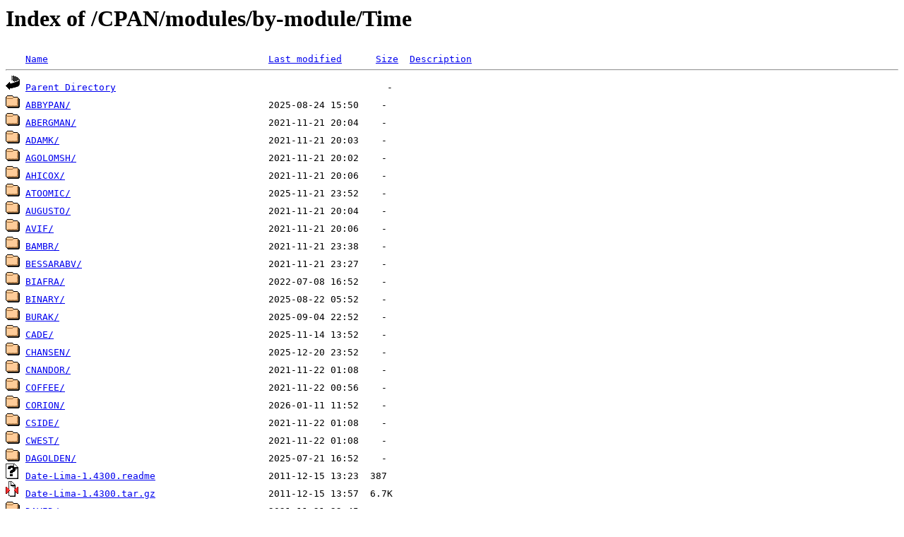

--- FILE ---
content_type: text/html;charset=UTF-8
request_url: https://mirrors.up.pt/CPAN/modules/by-module/Time/
body_size: 16303
content:
<!DOCTYPE HTML PUBLIC "-//W3C//DTD HTML 3.2 Final//EN">
<html>
 <head>
  <title>Index of /CPAN/modules/by-module/Time</title>
 </head>
 <body>
<h1>Index of /CPAN/modules/by-module/Time</h1>
<pre><img src="/icons/blank.gif" alt="Icon "> <a href="?C=N;O=D">Name</a>                                       <a href="?C=M;O=A">Last modified</a>      <a href="?C=S;O=A">Size</a>  <a href="?C=D;O=A">Description</a><hr><img src="/icons/back.gif" alt="[PARENTDIR]"> <a href="/CPAN/modules/by-module/">Parent Directory</a>                                                -   
<img src="/icons/folder.gif" alt="[DIR]"> <a href="ABBYPAN/">ABBYPAN/</a>                                   2025-08-24 15:50    -   
<img src="/icons/folder.gif" alt="[DIR]"> <a href="ABERGMAN/">ABERGMAN/</a>                                  2021-11-21 20:04    -   
<img src="/icons/folder.gif" alt="[DIR]"> <a href="ADAMK/">ADAMK/</a>                                     2021-11-21 20:03    -   
<img src="/icons/folder.gif" alt="[DIR]"> <a href="AGOLOMSH/">AGOLOMSH/</a>                                  2021-11-21 20:02    -   
<img src="/icons/folder.gif" alt="[DIR]"> <a href="AHICOX/">AHICOX/</a>                                    2021-11-21 20:06    -   
<img src="/icons/folder.gif" alt="[DIR]"> <a href="ATOOMIC/">ATOOMIC/</a>                                   2025-11-21 23:52    -   
<img src="/icons/folder.gif" alt="[DIR]"> <a href="AUGUSTO/">AUGUSTO/</a>                                   2021-11-21 20:04    -   
<img src="/icons/folder.gif" alt="[DIR]"> <a href="AVIF/">AVIF/</a>                                      2021-11-21 20:06    -   
<img src="/icons/folder.gif" alt="[DIR]"> <a href="BAMBR/">BAMBR/</a>                                     2021-11-21 23:38    -   
<img src="/icons/folder.gif" alt="[DIR]"> <a href="BESSARABV/">BESSARABV/</a>                                 2021-11-21 23:27    -   
<img src="/icons/folder.gif" alt="[DIR]"> <a href="BIAFRA/">BIAFRA/</a>                                    2022-07-08 16:52    -   
<img src="/icons/folder.gif" alt="[DIR]"> <a href="BINARY/">BINARY/</a>                                    2025-08-22 05:52    -   
<img src="/icons/folder.gif" alt="[DIR]"> <a href="BURAK/">BURAK/</a>                                     2025-09-04 22:52    -   
<img src="/icons/folder.gif" alt="[DIR]"> <a href="CADE/">CADE/</a>                                      2025-11-14 13:52    -   
<img src="/icons/folder.gif" alt="[DIR]"> <a href="CHANSEN/">CHANSEN/</a>                                   2025-12-20 23:52    -   
<img src="/icons/folder.gif" alt="[DIR]"> <a href="CNANDOR/">CNANDOR/</a>                                   2021-11-22 01:08    -   
<img src="/icons/folder.gif" alt="[DIR]"> <a href="COFFEE/">COFFEE/</a>                                    2021-11-22 00:56    -   
<img src="/icons/folder.gif" alt="[DIR]"> <a href="CORION/">CORION/</a>                                    2026-01-11 11:52    -   
<img src="/icons/folder.gif" alt="[DIR]"> <a href="CSIDE/">CSIDE/</a>                                     2021-11-22 01:08    -   
<img src="/icons/folder.gif" alt="[DIR]"> <a href="CWEST/">CWEST/</a>                                     2021-11-22 01:08    -   
<img src="/icons/folder.gif" alt="[DIR]"> <a href="DAGOLDEN/">DAGOLDEN/</a>                                  2025-07-21 16:52    -   
<img src="/icons/unknown.gif" alt="[   ]"> <a href="Date-Lima-1.4300.readme">Date-Lima-1.4300.readme</a>                    2011-12-15 13:23  387   
<img src="/icons/compressed.gif" alt="[   ]"> <a href="Date-Lima-1.4300.tar.gz">Date-Lima-1.4300.tar.gz</a>                    2011-12-15 13:57  6.7K  
<img src="/icons/folder.gif" alt="[DIR]"> <a href="DAVID/">DAVID/</a>                                     2021-11-21 22:45    -   
<img src="/icons/folder.gif" alt="[DIR]"> <a href="DAVIDP/">DAVIDP/</a>                                    2021-11-21 22:43    -   
<img src="/icons/folder.gif" alt="[DIR]"> <a href="DBOOK/">DBOOK/</a>                                     2026-01-07 07:52    -   
<img src="/icons/folder.gif" alt="[DIR]"> <a href="DDICK/">DDICK/</a>                                     2026-01-14 06:50    -   
<img src="/icons/folder.gif" alt="[DIR]"> <a href="DFARRELL/">DFARRELL/</a>                                  2021-11-21 22:33    -   
<img src="/icons/folder.gif" alt="[DIR]"> <a href="DPAVLIN/">DPAVLIN/</a>                                   2023-02-15 13:52    -   
<img src="/icons/folder.gif" alt="[DIR]"> <a href="DPRICE/">DPRICE/</a>                                    2021-11-21 22:40    -   
<img src="/icons/folder.gif" alt="[DIR]"> <a href="DROLSKY/">DROLSKY/</a>                                   2025-12-11 01:53    -   
<img src="/icons/folder.gif" alt="[DIR]"> <a href="DSHADOW/">DSHADOW/</a>                                   2021-11-21 22:35    -   
<img src="/icons/folder.gif" alt="[DIR]"> <a href="DSPIZZ/">DSPIZZ/</a>                                    2021-11-21 22:36    -   
<img src="/icons/folder.gif" alt="[DIR]"> <a href="DWHEELER/">DWHEELER/</a>                                  2026-01-06 18:52    -   
<img src="/icons/folder.gif" alt="[DIR]"> <a href="ELIJAH/">ELIJAH/</a>                                    2021-11-21 23:08    -   
<img src="/icons/folder.gif" alt="[DIR]"> <a href="ESAYM/">ESAYM/</a>                                     2025-11-12 22:52    -   
<img src="/icons/folder.gif" alt="[DIR]"> <a href="EWILHELM/">EWILHELM/</a>                                  2021-11-21 23:13    -   
<img src="/icons/folder.gif" alt="[DIR]"> <a href="FOTANGO/">FOTANGO/</a>                                   2021-11-22 01:17    -   
<img src="/icons/folder.gif" alt="[DIR]"> <a href="FRIED/">FRIED/</a>                                     2021-11-22 01:13    -   
<img src="/icons/unknown.gif" alt="[   ]"> <a href="Froody-42.034.readme">Froody-42.034.readme</a>                       2007-03-23 17:43  2.8K  
<img src="/icons/compressed.gif" alt="[   ]"> <a href="Froody-42.034.tar.gz">Froody-42.034.tar.gz</a>                       2007-03-23 17:45   96K  
<img src="/icons/folder.gif" alt="[DIR]"> <a href="GARU/">GARU/</a>                                      2024-09-03 02:52    -   
<img src="/icons/folder.gif" alt="[DIR]"> <a href="GBARCO/">GBARCO/</a>                                    2021-11-22 00:45    -   
<img src="/icons/folder.gif" alt="[DIR]"> <a href="GBARR/">GBARR/</a>                                     2021-11-22 00:45    -   
<img src="/icons/folder.gif" alt="[DIR]"> <a href="GOLD/">GOLD/</a>                                      2021-11-22 00:52    -   
<img src="/icons/folder.gif" alt="[DIR]"> <a href="GRYPHON/">GRYPHON/</a>                                   2026-01-15 01:52    -   
<img src="/icons/folder.gif" alt="[DIR]"> <a href="GUGOD/">GUGOD/</a>                                     2025-09-10 14:52    -   
<img src="/icons/folder.gif" alt="[DIR]"> <a href="HEANEY/">HEANEY/</a>                                    2022-06-24 14:53    -   
<img src="/icons/folder.gif" alt="[DIR]"> <a href="ILTZU/">ILTZU/</a>                                     2021-11-21 21:28    -   
<img src="/icons/folder.gif" alt="[DIR]"> <a href="JACOBG/">JACOBG/</a>                                    2025-04-05 00:52    -   
<img src="/icons/folder.gif" alt="[DIR]"> <a href="JANE/">JANE/</a>                                      2021-11-21 23:45    -   
<img src="/icons/folder.gif" alt="[DIR]"> <a href="JEFFOBER/">JEFFOBER/</a>                                  2021-11-21 23:55    -   
<img src="/icons/folder.gif" alt="[DIR]"> <a href="JETTERO/">JETTERO/</a>                                   2024-05-09 19:52    -   
<img src="/icons/folder.gif" alt="[DIR]"> <a href="JHI/">JHI/</a>                                       2021-11-22 00:02    -   
<img src="/icons/folder.gif" alt="[DIR]"> <a href="JHOBLITT/">JHOBLITT/</a>                                  2021-11-22 00:02    -   
<img src="/icons/folder.gif" alt="[DIR]"> <a href="JKUTEJ/">JKUTEJ/</a>                                    2025-01-23 09:53    -   
<img src="/icons/folder.gif" alt="[DIR]"> <a href="JOHANL/">JOHANL/</a>                                    2024-09-01 22:52    -   
<img src="/icons/folder.gif" alt="[DIR]"> <a href="JOVAL/">JOVAL/</a>                                     2021-11-21 23:51    -   
<img src="/icons/folder.gif" alt="[DIR]"> <a href="JPRIT/">JPRIT/</a>                                     2021-11-21 23:52    -   
<img src="/icons/folder.gif" alt="[DIR]"> <a href="JQUELIN/">JQUELIN/</a>                                   2021-11-21 23:57    -   
<img src="/icons/folder.gif" alt="[DIR]"> <a href="JSHY/">JSHY/</a>                                      2021-11-21 23:48    -   
<img src="/icons/folder.gif" alt="[DIR]"> <a href="JSIRACUSA/">JSIRACUSA/</a>                                 2025-01-06 15:52    -   
<img src="/icons/folder.gif" alt="[DIR]"> <a href="KARUPA/">KARUPA/</a>                                    2025-04-12 08:52    -   
<img src="/icons/folder.gif" alt="[DIR]"> <a href="KASEI/">KASEI/</a>                                     2021-11-22 00:40    -   
<img src="/icons/folder.gif" alt="[DIR]"> <a href="KAZEBURO/">KAZEBURO/</a>                                  2024-01-05 08:53    -   
<img src="/icons/folder.gif" alt="[DIR]"> <a href="KRYDE/">KRYDE/</a>                                     2025-10-12 08:52    -   
<img src="/icons/folder.gif" alt="[DIR]"> <a href="KUNIYOSHI/">KUNIYOSHI/</a>                                 2021-11-22 00:42    -   
<img src="/icons/folder.gif" alt="[DIR]"> <a href="LEONT/">LEONT/</a>                                     2026-01-09 17:52    -   
<img src="/icons/folder.gif" alt="[DIR]"> <a href="LGODDARD/">LGODDARD/</a>                                  2021-11-21 18:56    -   
<img src="/icons/folder.gif" alt="[DIR]"> <a href="LNATION/">LNATION/</a>                                   2026-01-15 22:02    -   
<img src="/icons/folder.gif" alt="[DIR]"> <a href="LODIN/">LODIN/</a>                                     2021-11-21 14:13    -   
<img src="/icons/folder.gif" alt="[DIR]"> <a href="MANWAR/">MANWAR/</a>                                    2026-01-14 19:52    -   
<img src="/icons/folder.gif" alt="[DIR]"> <a href="MAURICE/">MAURICE/</a>                                   2021-11-21 22:26    -   
<img src="/icons/folder.gif" alt="[DIR]"> <a href="MELO/">MELO/</a>                                      2021-11-21 22:17    -   
<img src="/icons/folder.gif" alt="[DIR]"> <a href="MFENTON/">MFENTON/</a>                                   2021-11-21 22:10    -   
<img src="/icons/folder.gif" alt="[DIR]"> <a href="MFERRIS/">MFERRIS/</a>                                   2021-11-21 22:10    -   
<img src="/icons/folder.gif" alt="[DIR]"> <a href="MIYAGAWA/">MIYAGAWA/</a>                                  2025-07-23 20:52    -   
<img src="/icons/folder.gif" alt="[DIR]"> <a href="MORNINDED/">MORNINDED/</a>                                 2021-11-21 22:13    -   
<img src="/icons/folder.gif" alt="[DIR]"> <a href="MOZNION/">MOZNION/</a>                                   2021-11-21 22:12    -   
<img src="/icons/folder.gif" alt="[DIR]"> <a href="MRDVT/">MRDVT/</a>                                     2025-12-27 00:52    -   
<img src="/icons/folder.gif" alt="[DIR]"> <a href="MSCHWERN/">MSCHWERN/</a>                                  2021-11-21 22:17    -   
<img src="/icons/folder.gif" alt="[DIR]"> <a href="MSERGEANT/">MSERGEANT/</a>                                 2021-11-21 22:16    -   
<img src="/icons/folder.gif" alt="[DIR]"> <a href="MUIR/">MUIR/</a>                                      2021-11-21 22:08    -   
<img src="/icons/folder.gif" alt="[DIR]"> <a href="NEILB/">NEILB/</a>                                     2025-07-14 13:52    -   
<img src="/icons/folder.gif" alt="[DIR]"> <a href="NKUITSE/">NKUITSE/</a>                                   2021-11-21 23:22    -   
<img src="/icons/folder.gif" alt="[DIR]"> <a href="NWIGER/">NWIGER/</a>                                    2021-11-21 23:22    -   
<img src="/icons/folder.gif" alt="[DIR]"> <a href="PABLROD/">PABLROD/</a>                                   2022-11-08 17:53    -   
<img src="/icons/folder.gif" alt="[DIR]"> <a href="PATL/">PATL/</a>                                      2021-11-21 22:55    -   
<img src="/icons/folder.gif" alt="[DIR]"> <a href="PBOYD/">PBOYD/</a>                                     2021-11-21 22:58    -   
<img src="/icons/folder.gif" alt="[DIR]"> <a href="PERLANCAR/">PERLANCAR/</a>                                 2026-01-11 00:52    -   
<img src="/icons/folder.gif" alt="[DIR]"> <a href="PEVANS/">PEVANS/</a>                                    2026-01-14 13:52    -   
<img src="/icons/folder.gif" alt="[DIR]"> <a href="PFEIFFER/">PFEIFFER/</a>                                  2023-07-13 19:53    -   
<img src="/icons/folder.gif" alt="[DIR]"> <a href="PIP/">PIP/</a>                                       2021-11-21 22:59    -   
<img src="/icons/folder.gif" alt="[DIR]"> <a href="PJS/">PJS/</a>                                       2021-11-21 23:00    -   
<img src="/icons/folder.gif" alt="[DIR]"> <a href="PMICHAUD/">PMICHAUD/</a>                                  2021-11-21 22:57    -   
<img src="/icons/folder.gif" alt="[DIR]"> <a href="PSANTORO/">PSANTORO/</a>                                  2021-11-21 23:02    -   
<img src="/icons/folder.gif" alt="[DIR]"> <a href="RGARTON/">RGARTON/</a>                                   2021-11-22 00:20    -   
<img src="/icons/folder.gif" alt="[DIR]"> <a href="RJBS/">RJBS/</a>                                      2026-01-08 15:52    -   
<img src="/icons/folder.gif" alt="[DIR]"> <a href="ROODE/">ROODE/</a>                                     2021-11-22 00:10    -   
<img src="/icons/folder.gif" alt="[DIR]"> <a href="ROSULEK/">ROSULEK/</a>                                   2021-11-22 00:11    -   
<img src="/icons/folder.gif" alt="[DIR]"> <a href="ROZARY/">ROZARY/</a>                                    2021-11-22 00:11    -   
<img src="/icons/folder.gif" alt="[DIR]"> <a href="RWSTAUNER/">RWSTAUNER/</a>                                 2024-01-14 23:14    -   
<img src="/icons/folder.gif" alt="[DIR]"> <a href="SAPER/">SAPER/</a>                                     2021-11-21 21:44    -   
<img src="/icons/folder.gif" alt="[DIR]"> <a href="SATOSIN/">SATOSIN/</a>                                   2021-11-21 21:42    -   
<img src="/icons/folder.gif" alt="[DIR]"> <a href="SCOTT/">SCOTT/</a>                                     2021-11-21 21:52    -   
<img src="/icons/folder.gif" alt="[DIR]"> <a href="SGODIN/">SGODIN/</a>                                    2021-11-21 21:57    -   
<img src="/icons/folder.gif" alt="[DIR]"> <a href="SHARYANTO/">SHARYANTO/</a>                                 2021-11-21 21:44    -   
<img src="/icons/folder.gif" alt="[DIR]"> <a href="SHAW/">SHAW/</a>                                      2021-11-21 21:47    -   
<img src="/icons/unknown.gif" alt="[   ]"> <a href="Signal-Info-0.002.readme">Signal-Info-0.002.readme</a>                   2025-02-05 19:57  362   
<img src="/icons/compressed.gif" alt="[   ]"> <a href="Signal-Info-0.002.tar.gz">Signal-Info-0.002.tar.gz</a>                   2025-02-05 19:57  132K  
<img src="/icons/folder.gif" alt="[DIR]"> <a href="SJSZ/">SJSZ/</a>                                      2021-11-21 21:54    -   
<img src="/icons/folder.gif" alt="[DIR]"> <a href="SONGMU/">SONGMU/</a>                                    2025-01-26 05:52    -   
<img src="/icons/folder.gif" alt="[DIR]"> <a href="SVW/">SVW/</a>                                       2026-01-08 10:52    -   
<img src="/icons/folder.gif" alt="[DIR]"> <a href="SYBER/">SYBER/</a>                                     2026-01-15 17:52    -   
<img src="/icons/folder.gif" alt="[DIR]"> <a href="SZABGAB/">SZABGAB/</a>                                   2026-01-09 14:52    -   
<img src="/icons/compressed.gif" alt="[   ]"> <a href="SZTime-0.14.tar.gz">SZTime-0.14.tar.gz</a>                         2002-08-14 18:29  1.4K  
<img src="/icons/folder.gif" alt="[DIR]"> <a href="TAKUJI/">TAKUJI/</a>                                    2021-11-22 01:24    -   
<img src="/icons/folder.gif" alt="[DIR]"> <a href="TEAM/">TEAM/</a>                                      2026-01-07 13:52    -   
<img src="/icons/folder.gif" alt="[DIR]"> <a href="TFBW/">TFBW/</a>                                      2025-12-19 12:52    -   
<img src="/icons/compressed.gif" alt="[   ]"> <a href="Tie-TZ-11.tar.gz">Tie-TZ-11.tar.gz</a>                           2020-08-13 09:44   42K  
<img src="/icons/unknown.gif" alt="[   ]"> <a href="Time-Activated-0.10.readme">Time-Activated-0.10.readme</a>                 2016-09-02 22:48  440   
<img src="/icons/compressed.gif" alt="[   ]"> <a href="Time-Activated-0.10.tar.gz">Time-Activated-0.10.tar.gz</a>                 2016-09-02 22:47   14K  
<img src="/icons/unknown.gif" alt="[   ]"> <a href="Time-Activated-0.11.readme">Time-Activated-0.11.readme</a>                 2016-09-04 21:20  440   
<img src="/icons/compressed.gif" alt="[   ]"> <a href="Time-Activated-0.11.tar.gz">Time-Activated-0.11.tar.gz</a>                 2016-09-04 21:19   14K  
<img src="/icons/unknown.gif" alt="[   ]"> <a href="Time-Activated-0.12.readme">Time-Activated-0.12.readme</a>                 2016-09-06 01:55  440   
<img src="/icons/compressed.gif" alt="[   ]"> <a href="Time-Activated-0.12.tar.gz">Time-Activated-0.12.tar.gz</a>                 2016-09-06 01:54   14K  
<img src="/icons/unknown.gif" alt="[   ]"> <a href="Time-Activated-1.00.readme">Time-Activated-1.00.readme</a>                 2016-12-05 20:42  440   
<img src="/icons/compressed.gif" alt="[   ]"> <a href="Time-Activated-1.00.tar.gz">Time-Activated-1.00.tar.gz</a>                 2016-12-05 20:40   14K  
<img src="/icons/unknown.gif" alt="[   ]"> <a href="Time-Activated-1.01.readme">Time-Activated-1.01.readme</a>                 2016-12-05 21:08  440   
<img src="/icons/compressed.gif" alt="[   ]"> <a href="Time-Activated-1.01.tar.gz">Time-Activated-1.01.tar.gz</a>                 2016-12-05 21:07   14K  
<img src="/icons/unknown.gif" alt="[   ]"> <a href="Time-Ago-0.07.readme">Time-Ago-0.07.readme</a>                       2015-07-20 07:48  4.1K  
<img src="/icons/compressed.gif" alt="[   ]"> <a href="Time-Ago-0.07.tar.gz">Time-Ago-0.07.tar.gz</a>                       2016-07-14 07:11   20K  
<img src="/icons/unknown.gif" alt="[   ]"> <a href="Time-Ago-0.08.readme">Time-Ago-0.08.readme</a>                       2016-07-19 07:53  4.0K  
<img src="/icons/compressed.gif" alt="[   ]"> <a href="Time-Ago-0.08.tar.gz">Time-Ago-0.08.tar.gz</a>                       2016-07-19 07:54   21K  
<img src="/icons/unknown.gif" alt="[   ]"> <a href="Time-Ago-0.09.readme">Time-Ago-0.09.readme</a>                       2016-10-01 18:23  4.0K  
<img src="/icons/compressed.gif" alt="[   ]"> <a href="Time-Ago-0.09.tar.gz">Time-Ago-0.09.tar.gz</a>                       2016-10-01 18:24   21K  
<img src="/icons/unknown.gif" alt="[   ]"> <a href="Time-Ago-1.00.readme">Time-Ago-1.00.readme</a>                       2017-05-18 21:12  4.0K  
<img src="/icons/compressed.gif" alt="[   ]"> <a href="Time-Ago-1.00.tar.gz">Time-Ago-1.00.tar.gz</a>                       2017-05-18 21:13   20K  
<img src="/icons/compressed.gif" alt="[   ]"> <a href="Time-AutoRes-0.02.tar.gz">Time-AutoRes-0.02.tar.gz</a>                   2004-04-29 02:42  3.0K  
<img src="/icons/unknown.gif" alt="[   ]"> <a href="Time-Avail-1.00.readme">Time-Avail-1.00.readme</a>                     1999-05-26 21:45  2.2K  
<img src="/icons/compressed.gif" alt="[   ]"> <a href="Time-Avail-1.00.tar.gz">Time-Avail-1.00.tar.gz</a>                     1999-06-06 16:40  3.8K  
<img src="/icons/unknown.gif" alt="[   ]"> <a href="Time-Available-0.05.readme">Time-Available-0.05.readme</a>                 2005-06-15 15:57  945   
<img src="/icons/compressed.gif" alt="[   ]"> <a href="Time-Available-0.05.tar.gz">Time-Available-0.05.tar.gz</a>                 2006-10-28 22:33  5.4K  
<img src="/icons/unknown.gif" alt="[   ]"> <a href="Time-Business-0.18.readme">Time-Business-0.18.readme</a>                  2010-06-24 02:00  1.7K  
<img src="/icons/compressed.gif" alt="[   ]"> <a href="Time-Business-0.18.tar.gz">Time-Business-0.18.tar.gz</a>                  2012-02-27 00:37   11K  
<img src="/icons/unknown.gif" alt="[   ]"> <a href="Time-C-0.001.readme">Time-C-0.001.readme</a>                        2016-09-19 05:43  295   
<img src="/icons/compressed.gif" alt="[   ]"> <a href="Time-C-0.001.tar.gz">Time-C-0.001.tar.gz</a>                        2016-09-19 05:44  5.3K  
<img src="/icons/unknown.gif" alt="[   ]"> <a href="Time-C-0.003.readme">Time-C-0.003.readme</a>                        2016-09-24 22:37  295   
<img src="/icons/compressed.gif" alt="[   ]"> <a href="Time-C-0.003.tar.gz">Time-C-0.003.tar.gz</a>                        2016-09-24 22:38  8.0K  
<img src="/icons/unknown.gif" alt="[   ]"> <a href="Time-C-0.004.readme">Time-C-0.004.readme</a>                        2016-09-25 19:01  295   
<img src="/icons/compressed.gif" alt="[   ]"> <a href="Time-C-0.004.tar.gz">Time-C-0.004.tar.gz</a>                        2016-09-25 19:01  8.1K  
<img src="/icons/unknown.gif" alt="[   ]"> <a href="Time-C-0.005.readme">Time-C-0.005.readme</a>                        2016-09-26 12:49  295   
<img src="/icons/compressed.gif" alt="[   ]"> <a href="Time-C-0.005.tar.gz">Time-C-0.005.tar.gz</a>                        2016-09-26 12:49  9.6K  
<img src="/icons/unknown.gif" alt="[   ]"> <a href="Time-C-0.006.readme">Time-C-0.006.readme</a>                        2016-09-27 12:24  295   
<img src="/icons/compressed.gif" alt="[   ]"> <a href="Time-C-0.006.tar.gz">Time-C-0.006.tar.gz</a>                        2016-09-27 12:27  9.8K  
<img src="/icons/unknown.gif" alt="[   ]"> <a href="Time-C-0.007.readme">Time-C-0.007.readme</a>                        2016-09-30 17:47  295   
<img src="/icons/compressed.gif" alt="[   ]"> <a href="Time-C-0.007.tar.gz">Time-C-0.007.tar.gz</a>                        2016-09-30 17:48   14K  
<img src="/icons/unknown.gif" alt="[   ]"> <a href="Time-C-0.008.readme">Time-C-0.008.readme</a>                        2016-09-30 23:32  295   
<img src="/icons/compressed.gif" alt="[   ]"> <a href="Time-C-0.008.tar.gz">Time-C-0.008.tar.gz</a>                        2016-09-30 23:33   14K  
<img src="/icons/unknown.gif" alt="[   ]"> <a href="Time-C-0.009.readme">Time-C-0.009.readme</a>                        2016-09-30 23:46  295   
<img src="/icons/compressed.gif" alt="[   ]"> <a href="Time-C-0.009.tar.gz">Time-C-0.009.tar.gz</a>                        2016-09-30 23:46   14K  
<img src="/icons/unknown.gif" alt="[   ]"> <a href="Time-C-0.010.readme">Time-C-0.010.readme</a>                        2016-10-01 23:11  295   
<img src="/icons/compressed.gif" alt="[   ]"> <a href="Time-C-0.010.tar.gz">Time-C-0.010.tar.gz</a>                        2016-10-01 23:11   15K  
<img src="/icons/unknown.gif" alt="[   ]"> <a href="Time-C-0.011.readme">Time-C-0.011.readme</a>                        2016-10-27 18:04  295   
<img src="/icons/compressed.gif" alt="[   ]"> <a href="Time-C-0.011.tar.gz">Time-C-0.011.tar.gz</a>                        2016-10-27 18:06   17K  
<img src="/icons/unknown.gif" alt="[   ]"> <a href="Time-C-0.012.readme">Time-C-0.012.readme</a>                        2016-10-28 05:00  295   
<img src="/icons/compressed.gif" alt="[   ]"> <a href="Time-C-0.012.tar.gz">Time-C-0.012.tar.gz</a>                        2016-10-28 05:00   17K  
<img src="/icons/unknown.gif" alt="[   ]"> <a href="Time-C-0.014.readme">Time-C-0.014.readme</a>                        2016-10-30 20:03  295   
<img src="/icons/compressed.gif" alt="[   ]"> <a href="Time-C-0.014.tar.gz">Time-C-0.014.tar.gz</a>                        2016-10-30 20:04   68K  
<img src="/icons/unknown.gif" alt="[   ]"> <a href="Time-C-0.015.readme">Time-C-0.015.readme</a>                        2016-10-30 20:26   20K  
<img src="/icons/compressed.gif" alt="[   ]"> <a href="Time-C-0.015.tar.gz">Time-C-0.015.tar.gz</a>                        2016-10-30 20:28   78K  
<img src="/icons/unknown.gif" alt="[   ]"> <a href="Time-C-0.016.readme">Time-C-0.016.readme</a>                        2016-10-31 14:48   20K  
<img src="/icons/compressed.gif" alt="[   ]"> <a href="Time-C-0.016.tar.gz">Time-C-0.016.tar.gz</a>                        2016-10-31 14:49   80K  
<img src="/icons/unknown.gif" alt="[   ]"> <a href="Time-C-0.017.readme">Time-C-0.017.readme</a>                        2016-10-31 15:09   20K  
<img src="/icons/compressed.gif" alt="[   ]"> <a href="Time-C-0.017.tar.gz">Time-C-0.017.tar.gz</a>                        2016-10-31 15:10   80K  
<img src="/icons/unknown.gif" alt="[   ]"> <a href="Time-C-0.018.readme">Time-C-0.018.readme</a>                        2016-10-31 23:25   20K  
<img src="/icons/compressed.gif" alt="[   ]"> <a href="Time-C-0.018.tar.gz">Time-C-0.018.tar.gz</a>                        2016-10-31 23:27   80K  
<img src="/icons/unknown.gif" alt="[   ]"> <a href="Time-C-0.019.readme">Time-C-0.019.readme</a>                        2016-11-01 16:02   20K  
<img src="/icons/compressed.gif" alt="[   ]"> <a href="Time-C-0.019.tar.gz">Time-C-0.019.tar.gz</a>                        2016-11-01 16:13   81K  
<img src="/icons/unknown.gif" alt="[   ]"> <a href="Time-C-0.020.readme">Time-C-0.020.readme</a>                        2016-11-01 20:54   20K  
<img src="/icons/compressed.gif" alt="[   ]"> <a href="Time-C-0.020.tar.gz">Time-C-0.020.tar.gz</a>                        2016-11-01 20:55   82K  
<img src="/icons/unknown.gif" alt="[   ]"> <a href="Time-C-0.021.readme">Time-C-0.021.readme</a>                        2016-11-02 10:54   20K  
<img src="/icons/compressed.gif" alt="[   ]"> <a href="Time-C-0.021.tar.gz">Time-C-0.021.tar.gz</a>                        2016-11-02 10:57   84K  
<img src="/icons/unknown.gif" alt="[   ]"> <a href="Time-C-0.022.readme">Time-C-0.022.readme</a>                        2016-11-02 11:52   20K  
<img src="/icons/compressed.gif" alt="[   ]"> <a href="Time-C-0.022.tar.gz">Time-C-0.022.tar.gz</a>                        2016-11-02 11:54   85K  
<img src="/icons/unknown.gif" alt="[   ]"> <a href="Time-C-0.023.readme">Time-C-0.023.readme</a>                        2016-11-04 08:27   20K  
<img src="/icons/compressed.gif" alt="[   ]"> <a href="Time-C-0.023.tar.gz">Time-C-0.023.tar.gz</a>                        2016-11-04 08:28   88K  
<img src="/icons/unknown.gif" alt="[   ]"> <a href="Time-C-0.024.readme">Time-C-0.024.readme</a>                        2017-04-23 14:47   20K  
<img src="/icons/compressed.gif" alt="[   ]"> <a href="Time-C-0.024.tar.gz">Time-C-0.024.tar.gz</a>                        2017-04-23 14:50   90K  
<img src="/icons/unknown.gif" alt="[   ]"> <a href="Time-Checkpoint-0.36.readme">Time-Checkpoint-0.36.readme</a>                2013-09-04 19:00  603   
<img src="/icons/compressed.gif" alt="[   ]"> <a href="Time-Checkpoint-0.36.tar.gz">Time-Checkpoint-0.36.tar.gz</a>                2013-09-18 00:32  4.0K  
<img src="/icons/unknown.gif" alt="[   ]"> <a href="Time-Checkpoint-Sequential-0.002.readme">Time-Checkpoint-Sequential-0.002.readme</a>    2011-03-06 02:34  323   
<img src="/icons/compressed.gif" alt="[   ]"> <a href="Time-Checkpoint-Sequential-0.002.tar.gz">Time-Checkpoint-Sequential-0.002.tar.gz</a>    2011-03-06 02:34  8.9K  
<img src="/icons/compressed.gif" alt="[   ]"> <a href="Time-Clock-1.02.tar.gz">Time-Clock-1.02.tar.gz</a>                     2010-06-15 14:21  8.3K  
<img src="/icons/compressed.gif" alt="[   ]"> <a href="Time-Clock-1.03.tar.gz">Time-Clock-1.03.tar.gz</a>                     2014-02-14 17:21  8.7K  
<img src="/icons/unknown.gif" alt="[   ]"> <a href="Time-Compare-0.01b.readme">Time-Compare-0.01b.readme</a>                  2004-05-27 13:27  1.0K  
<img src="/icons/compressed.gif" alt="[   ]"> <a href="Time-Compare-0.01b.tar.gz">Time-Compare-0.01b.tar.gz</a>                  2004-05-27 13:21   23K  
<img src="/icons/unknown.gif" alt="[   ]"> <a href="Time-Concise-1.1.readme">Time-Concise-1.1.readme</a>                    2004-01-05 20:13  1.6K  
<img src="/icons/compressed.gif" alt="[   ]"> <a href="Time-Concise-1.1.tar.gz">Time-Concise-1.1.tar.gz</a>                    2004-01-05 21:48  2.5K  
<img src="/icons/unknown.gif" alt="[   ]"> <a href="Time-Consts-0.03.readme">Time-Consts-0.03.readme</a>                    2005-02-28 15:22  1.5K  
<img src="/icons/compressed.gif" alt="[   ]"> <a href="Time-Consts-0.03.tar.gz">Time-Consts-0.03.tar.gz</a>                    2005-02-28 15:28   11K  
<img src="/icons/unknown.gif" alt="[   ]"> <a href="Time-Consts-0.05.readme">Time-Consts-0.05.readme</a>                    2005-02-28 15:22  1.5K  
<img src="/icons/compressed.gif" alt="[   ]"> <a href="Time-Consts-0.05.tar.gz">Time-Consts-0.05.tar.gz</a>                    2017-02-11 14:34   11K  
<img src="/icons/unknown.gif" alt="[   ]"> <a href="Time-Crontab-0.01.readme">Time-Crontab-0.01.readme</a>                   2013-12-27 04:10  1.4K  
<img src="/icons/compressed.gif" alt="[   ]"> <a href="Time-Crontab-0.01.tar.gz">Time-Crontab-0.01.tar.gz</a>                   2013-12-27 04:11   11K  
<img src="/icons/unknown.gif" alt="[   ]"> <a href="Time-Crontab-0.02.readme">Time-Crontab-0.02.readme</a>                   2014-01-06 07:19  1.7K  
<img src="/icons/compressed.gif" alt="[   ]"> <a href="Time-Crontab-0.02.tar.gz">Time-Crontab-0.02.tar.gz</a>                   2014-01-06 07:19   11K  
<img src="/icons/unknown.gif" alt="[   ]"> <a href="Time-Crontab-0.03.readme">Time-Crontab-0.03.readme</a>                   2016-03-18 00:00  1.7K  
<img src="/icons/compressed.gif" alt="[   ]"> <a href="Time-Crontab-0.03.tar.gz">Time-Crontab-0.03.tar.gz</a>                   2016-03-18 00:02   11K  
<img src="/icons/unknown.gif" alt="[   ]"> <a href="Time-Crontab-0.04.readme">Time-Crontab-0.04.readme</a>                   2016-07-11 10:02  1.7K  
<img src="/icons/compressed.gif" alt="[   ]"> <a href="Time-Crontab-0.04.tar.gz">Time-Crontab-0.04.tar.gz</a>                   2016-07-11 10:03   11K  
<img src="/icons/unknown.gif" alt="[   ]"> <a href="Time-Date-0.02.readme">Time-Date-0.02.readme</a>                      2015-09-14 21:43  429   
<img src="/icons/compressed.gif" alt="[   ]"> <a href="Time-Date-0.02.tar.gz">Time-Date-0.02.tar.gz</a>                      2015-09-14 21:47  4.8K  
<img src="/icons/unknown.gif" alt="[   ]"> <a href="Time-Date-0.03.readme">Time-Date-0.03.readme</a>                      2015-09-14 21:43  429   
<img src="/icons/compressed.gif" alt="[   ]"> <a href="Time-Date-0.03.tar.gz">Time-Date-0.03.tar.gz</a>                      2015-09-17 19:14  5.0K  
<img src="/icons/unknown.gif" alt="[   ]"> <a href="Time-Date-0.04.readme">Time-Date-0.04.readme</a>                      2015-09-14 21:43  429   
<img src="/icons/compressed.gif" alt="[   ]"> <a href="Time-Date-0.04.tar.gz">Time-Date-0.04.tar.gz</a>                      2017-11-01 16:51  5.0K  
<img src="/icons/unknown.gif" alt="[   ]"> <a href="Time-Date-0.05.readme">Time-Date-0.05.readme</a>                      2015-09-14 21:43  429   
<img src="/icons/compressed.gif" alt="[   ]"> <a href="Time-Date-0.05.tar.gz">Time-Date-0.05.tar.gz</a>                      2017-11-01 17:01  5.1K  
<img src="/icons/unknown.gif" alt="[   ]"> <a href="Time-DayOfWeek-1.6.A6FFxZB.readme">Time-DayOfWeek-1.6.A6FFxZB.readme</a>          2010-06-15 23:59  4.4K  
<img src="/icons/compressed.gif" alt="[   ]"> <a href="Time-DayOfWeek-1.6.A6FFxZB.tgz">Time-DayOfWeek-1.6.A6FFxZB.tgz</a>             2010-06-15 22:19  5.4K  
<img src="/icons/unknown.gif" alt="[   ]"> <a href="Time-DayOfWeek-1.8.readme">Time-DayOfWeek-1.8.readme</a>                  2016-07-22 16:30  4.9K  
<img src="/icons/compressed.gif" alt="[   ]"> <a href="Time-DayOfWeek-1.8.tgz">Time-DayOfWeek-1.8.tgz</a>                     2016-07-22 16:47   19K  
<img src="/icons/unknown.gif" alt="[   ]"> <a href="Time-Decimal-0.07.readme">Time-Decimal-0.07.readme</a>                   2007-09-03 15:06  826   
<img src="/icons/compressed.gif" alt="[   ]"> <a href="Time-Decimal-0.07.tar.gz">Time-Decimal-0.07.tar.gz</a>                   2007-09-16 19:59  5.7K  
<img src="/icons/unknown.gif" alt="[   ]"> <a href="Time-DoAfter-1.09.readme">Time-DoAfter-1.09.readme</a>                   2025-06-13 18:27  335   
<img src="/icons/compressed.gif" alt="[   ]"> <a href="Time-DoAfter-1.09.tar.gz">Time-DoAfter-1.09.tar.gz</a>                   2025-06-13 18:51   13K  
<img src="/icons/unknown.gif" alt="[   ]"> <a href="Time-dt-v0.0.1.readme">Time-dt-v0.0.1.readme</a>                      2013-06-04 08:30  198   
<img src="/icons/compressed.gif" alt="[   ]"> <a href="Time-dt-v0.0.1.tar.gz">Time-dt-v0.0.1.tar.gz</a>                      2013-06-04 08:32  3.9K  
<img src="/icons/unknown.gif" alt="[   ]"> <a href="Time-Duration-1.06.readme">Time-Duration-1.06.readme</a>                  2007-08-19 01:23  8.3K  
<img src="/icons/compressed.gif" alt="[   ]"> <a href="Time-Duration-1.06.tar.gz">Time-Duration-1.06.tar.gz</a>                  2007-08-19 10:14   24K  
<img src="/icons/unknown.gif" alt="[   ]"> <a href="Time-Duration-1.1.readme">Time-Duration-1.1.readme</a>                   2013-03-27 17:05  8.3K  
<img src="/icons/compressed.gif" alt="[   ]"> <a href="Time-Duration-1.1.tar.gz">Time-Duration-1.1.tar.gz</a>                   2013-04-03 00:41   26K  
<img src="/icons/unknown.gif" alt="[   ]"> <a href="Time-Duration-1.21.readme">Time-Duration-1.21.readme</a>                  2019-05-11 17:09  382   
<img src="/icons/compressed.gif" alt="[   ]"> <a href="Time-Duration-1.21.tar.gz">Time-Duration-1.21.tar.gz</a>                  2019-05-11 17:09   16K  
<img src="/icons/unknown.gif" alt="[   ]"> <a href="Time-Duration-Abbreviated-0.01.readme">Time-Duration-Abbreviated-0.01.readme</a>      2014-04-21 03:02  1.1K  
<img src="/icons/compressed.gif" alt="[   ]"> <a href="Time-Duration-Abbreviated-0.01.tar.gz">Time-Duration-Abbreviated-0.01.tar.gz</a>      2014-04-21 03:02   11K  
<img src="/icons/unknown.gif" alt="[   ]"> <a href="Time-Duration-Concise-Localize-2.6.readme">Time-Duration-Concise-Localize-2.6.readme</a>  2016-03-11 03:32  2.8K  
<img src="/icons/compressed.gif" alt="[   ]"> <a href="Time-Duration-Concise-Localize-2.6.tar.gz">Time-Duration-Concise-Localize-2.6.tar.gz</a>  2016-03-13 02:15   15K  
<img src="/icons/unknown.gif" alt="[   ]"> <a href="Time-Duration-Concise-Localize-2.61.readme">Time-Duration-Concise-Localize-2.61.readme</a> 2017-02-15 07:12  405   
<img src="/icons/compressed.gif" alt="[   ]"> <a href="Time-Duration-Concise-Localize-2.61.tar.gz">Time-Duration-Concise-Localize-2.61.tar.gz</a> 2017-02-15 07:14   26K  
<img src="/icons/unknown.gif" alt="[   ]"> <a href="Time-Duration-Concise-Localize-2.62.readme">Time-Duration-Concise-Localize-2.62.readme</a> 2022-10-03 02:45  1.7K  
<img src="/icons/compressed.gif" alt="[   ]"> <a href="Time-Duration-Concise-Localize-2.62.tar.gz">Time-Duration-Concise-Localize-2.62.tar.gz</a> 2022-10-03 02:51   24K  
<img src="/icons/unknown.gif" alt="[   ]"> <a href="Time-Duration-es-0.01.readme">Time-Duration-es-0.01.readme</a>               2017-03-20 14:17  3.2K  
<img src="/icons/compressed.gif" alt="[   ]"> <a href="Time-Duration-es-0.01.tar.gz">Time-Duration-es-0.01.tar.gz</a>               2017-03-21 16:14  6.0K  
<img src="/icons/unknown.gif" alt="[   ]"> <a href="Time-Duration-es-0.02.readme">Time-Duration-es-0.02.readme</a>               2017-03-20 14:17  3.2K  
<img src="/icons/compressed.gif" alt="[   ]"> <a href="Time-Duration-es-0.02.tar.gz">Time-Duration-es-0.02.tar.gz</a>               2017-03-23 14:17  6.0K  
<img src="/icons/unknown.gif" alt="[   ]"> <a href="Time-Duration-es-0.03.readme">Time-Duration-es-0.03.readme</a>               2017-03-23 15:03  3.2K  
<img src="/icons/compressed.gif" alt="[   ]"> <a href="Time-Duration-es-0.03.tar.gz">Time-Duration-es-0.03.tar.gz</a>               2017-03-23 15:06  6.0K  
<img src="/icons/unknown.gif" alt="[   ]"> <a href="Time-Duration-fr-1.02.readme">Time-Duration-fr-1.02.readme</a>               2010-06-13 16:57  1.2K  
<img src="/icons/compressed.gif" alt="[   ]"> <a href="Time-Duration-fr-1.02.tar.gz">Time-Duration-fr-1.02.tar.gz</a>               2016-05-05 11:13  5.9K  
<img src="/icons/unknown.gif" alt="[   ]"> <a href="Time-Duration-id-0.04.readme">Time-Duration-id-0.04.readme</a>               2013-04-17 03:50  844   
<img src="/icons/compressed.gif" alt="[   ]"> <a href="Time-Duration-id-0.04.tar.gz">Time-Duration-id-0.04.tar.gz</a>               2013-04-17 03:51   11K  
<img src="/icons/compressed.gif" alt="[   ]"> <a href="Time-Duration-ja-0.02.tar.gz">Time-Duration-ja-0.02.tar.gz</a>               2005-04-25 02:52  2.3K  
<img src="/icons/unknown.gif" alt="[   ]"> <a href="Time-Duration-ja-0.03.readme">Time-Duration-ja-0.03.readme</a>               2014-02-20 09:29  825   
<img src="/icons/compressed.gif" alt="[   ]"> <a href="Time-Duration-ja-0.03.tar.gz">Time-Duration-ja-0.03.tar.gz</a>               2014-02-20 09:30   10K  
<img src="/icons/unknown.gif" alt="[   ]"> <a href="Time-Duration-Locale-12.readme">Time-Duration-Locale-12.readme</a>             2009-06-28 03:42  2.4K  
<img src="/icons/compressed.gif" alt="[   ]"> <a href="Time-Duration-Locale-12.tar.gz">Time-Duration-Locale-12.tar.gz</a>             2017-04-14 12:27   44K  
<img src="/icons/unknown.gif" alt="[   ]"> <a href="Time-Duration-Object-0.301.readme">Time-Duration-Object-0.301.readme</a>          2013-10-18 17:04  305   
<img src="/icons/compressed.gif" alt="[   ]"> <a href="Time-Duration-Object-0.301.tar.gz">Time-Duration-Object-0.301.tar.gz</a>          2013-10-18 17:07   14K  
<img src="/icons/unknown.gif" alt="[   ]"> <a href="Time-Duration-Object-0.302.readme">Time-Duration-Object-0.302.readme</a>          2022-12-31 21:01  373   
<img src="/icons/compressed.gif" alt="[   ]"> <a href="Time-Duration-Object-0.302.tar.gz">Time-Duration-Object-0.302.tar.gz</a>          2022-12-31 21:02   17K  
<img src="/icons/compressed.gif" alt="[   ]"> <a href="Time-Duration-Parse-0.06.tar.gz">Time-Duration-Parse-0.06.tar.gz</a>            2008-05-31 00:40   19K  
<img src="/icons/unknown.gif" alt="[   ]"> <a href="Time-Duration-Parse-0.16.readme">Time-Duration-Parse-0.16.readme</a>            2021-05-19 16:39  388   
<img src="/icons/compressed.gif" alt="[   ]"> <a href="Time-Duration-Parse-0.16.tar.gz">Time-Duration-Parse-0.16.tar.gz</a>            2021-05-19 16:40   12K  
<img src="/icons/unknown.gif" alt="[   ]"> <a href="Time-Duration-Parse-AsHash-0.10.6.readme">Time-Duration-Parse-AsHash-0.10.6.readme</a>   2017-01-02 09:23  2.3K  
<img src="/icons/compressed.gif" alt="[   ]"> <a href="Time-Duration-Parse-AsHash-0.10.6.tar.gz">Time-Duration-Parse-AsHash-0.10.6.tar.gz</a>   2017-01-02 09:27   15K  
<img src="/icons/unknown.gif" alt="[   ]"> <a href="Time-Duration-Parse-More-0.001.readme">Time-Duration-Parse-More-0.001.readme</a>      2013-01-05 21:08  243   
<img src="/icons/compressed.gif" alt="[   ]"> <a href="Time-Duration-Parse-More-0.001.tar.gz">Time-Duration-Parse-More-0.001.tar.gz</a>      2013-01-05 21:08   13K  
<img src="/icons/unknown.gif" alt="[   ]"> <a href="Time-Duration-Parse-More-0.002.readme">Time-Duration-Parse-More-0.002.readme</a>      2013-01-05 21:16  273   
<img src="/icons/compressed.gif" alt="[   ]"> <a href="Time-Duration-Parse-More-0.002.tar.gz">Time-Duration-Parse-More-0.002.tar.gz</a>      2013-01-06 10:34   13K  
<img src="/icons/unknown.gif" alt="[   ]"> <a href="Time-Duration-Parse-More-0.003.readme">Time-Duration-Parse-More-0.003.readme</a>      2013-01-06 19:06  273   
<img src="/icons/compressed.gif" alt="[   ]"> <a href="Time-Duration-Parse-More-0.003.tar.gz">Time-Duration-Parse-More-0.003.tar.gz</a>      2013-01-06 19:07   13K  
<img src="/icons/unknown.gif" alt="[   ]"> <a href="Time-Duration-Parse-More-0.004.readme">Time-Duration-Parse-More-0.004.readme</a>      2013-01-26 12:15  273   
<img src="/icons/compressed.gif" alt="[   ]"> <a href="Time-Duration-Parse-More-0.004.tar.gz">Time-Duration-Parse-More-0.004.tar.gz</a>      2013-01-26 12:17   14K  
<img src="/icons/unknown.gif" alt="[   ]"> <a href="Time-Duration-Parse-More-0.005.readme">Time-Duration-Parse-More-0.005.readme</a>      2013-01-28 17:02  273   
<img src="/icons/compressed.gif" alt="[   ]"> <a href="Time-Duration-Parse-More-0.005.tar.gz">Time-Duration-Parse-More-0.005.tar.gz</a>      2013-01-28 17:03   14K  
<img src="/icons/unknown.gif" alt="[   ]"> <a href="Time-Duration-Parse-More-0.006.readme">Time-Duration-Parse-More-0.006.readme</a>      2013-02-01 12:18  273   
<img src="/icons/compressed.gif" alt="[   ]"> <a href="Time-Duration-Parse-More-0.006.tar.gz">Time-Duration-Parse-More-0.006.tar.gz</a>      2013-02-01 12:19   14K  
<img src="/icons/unknown.gif" alt="[   ]"> <a href="Time-Duration-Parse-More-0.007.readme">Time-Duration-Parse-More-0.007.readme</a>      2013-02-04 01:40  273   
<img src="/icons/compressed.gif" alt="[   ]"> <a href="Time-Duration-Parse-More-0.007.tar.gz">Time-Duration-Parse-More-0.007.tar.gz</a>      2013-02-04 01:41   14K  
<img src="/icons/unknown.gif" alt="[   ]"> <a href="Time-Duration-Parse-More-0.008.readme">Time-Duration-Parse-More-0.008.readme</a>      2016-09-19 14:59  344   
<img src="/icons/compressed.gif" alt="[   ]"> <a href="Time-Duration-Parse-More-0.008.tar.gz">Time-Duration-Parse-More-0.008.tar.gz</a>      2016-09-19 15:00   17K  
<img src="/icons/unknown.gif" alt="[   ]"> <a href="Time-Duration-pl-0.001.readme">Time-Duration-pl-0.001.readme</a>              2013-12-19 08:24  309   
<img src="/icons/compressed.gif" alt="[   ]"> <a href="Time-Duration-pl-0.001.tar.gz">Time-Duration-pl-0.001.tar.gz</a>              2013-12-19 08:25   14K  
<img src="/icons/unknown.gif" alt="[   ]"> <a href="Time-Duration-pl-0.002.readme">Time-Duration-pl-0.002.readme</a>              2014-01-04 21:23  380   
<img src="/icons/compressed.gif" alt="[   ]"> <a href="Time-Duration-pl-0.002.tar.gz">Time-Duration-pl-0.002.tar.gz</a>              2014-01-04 21:25   14K  
<img src="/icons/compressed.gif" alt="[   ]"> <a href="Time-Duration-pt-0.01.tar.gz">Time-Duration-pt-0.01.tar.gz</a>               2009-11-05 13:29  3.5K  
<img src="/icons/unknown.gif" alt="[   ]"> <a href="Time-Duration-sv-1.01.readme">Time-Duration-sv-1.01.readme</a>               2002-10-08 10:56  1.2K  
<img src="/icons/compressed.gif" alt="[   ]"> <a href="Time-Duration-sv-1.01.tar.gz">Time-Duration-sv-1.01.tar.gz</a>               2002-10-09 07:45  4.8K  
<img src="/icons/unknown.gif" alt="[   ]"> <a href="Time-Elapse-1.2402.readme">Time-Elapse-1.2402.readme</a>                  2003-08-08 06:14  1.7K  
<img src="/icons/compressed.gif" alt="[   ]"> <a href="Time-Elapse-1.2402.tar.gz">Time-Elapse-1.2402.tar.gz</a>                  2003-12-12 21:21  6.8K  
<img src="/icons/compressed.gif" alt="[   ]"> <a href="Time-Elapsed-0.33.tar.gz">Time-Elapsed-0.33.tar.gz</a>                   2018-12-25 00:08   18K  
<img src="/icons/compressed.gif" alt="[   ]"> <a href="Time-Elapsed-0.34.tar.gz">Time-Elapsed-0.34.tar.gz</a>                   2025-04-27 05:11   18K  
<img src="/icons/unknown.gif" alt="[   ]"> <a href="Time-Epoch-0.02.readme">Time-Epoch-0.02.readme</a>                     2003-05-21 03:26  475   
<img src="/icons/compressed.gif" alt="[   ]"> <a href="Time-Epoch-0.02.tar.gz">Time-Epoch-0.02.tar.gz</a>                     2003-05-21 12:50  2.0K  
<img src="/icons/unknown.gif" alt="[   ]"> <a href="Time-ETA-1.2.0.readme">Time-ETA-1.2.0.readme</a>                      2015-09-30 20:38  1.9K  
<img src="/icons/compressed.gif" alt="[   ]"> <a href="Time-ETA-1.2.0.tar.gz">Time-ETA-1.2.0.tar.gz</a>                      2015-09-30 20:39   21K  
<img src="/icons/unknown.gif" alt="[   ]"> <a href="Time-Fake-0.11.readme">Time-Fake-0.11.readme</a>                      2008-01-05 15:47  404   
<img src="/icons/compressed.gif" alt="[   ]"> <a href="Time-Fake-0.11.tar.gz">Time-Fake-0.11.tar.gz</a>                      2008-01-17 15:56  3.6K  
<img src="/icons/unknown.gif" alt="[   ]"> <a href="Time-FFI-2.000.readme">Time-FFI-2.000.readme</a>                      2019-10-18 23:26  4.9K  
<img src="/icons/compressed.gif" alt="[   ]"> <a href="Time-FFI-2.000.tar.gz">Time-FFI-2.000.tar.gz</a>                      2019-10-18 23:26   22K  
<img src="/icons/unknown.gif" alt="[   ]"> <a href="Time-FFI-2.001.readme">Time-FFI-2.001.readme</a>                      2019-11-27 18:09  4.9K  
<img src="/icons/compressed.gif" alt="[   ]"> <a href="Time-FFI-2.001.tar.gz">Time-FFI-2.001.tar.gz</a>                      2019-11-27 18:09   22K  
<img src="/icons/unknown.gif" alt="[   ]"> <a href="Time-FFI-2.002.readme">Time-FFI-2.002.readme</a>                      2021-07-09 07:56  4.9K  
<img src="/icons/compressed.gif" alt="[   ]"> <a href="Time-FFI-2.002.tar.gz">Time-FFI-2.002.tar.gz</a>                      2021-07-09 07:57   20K  
<img src="/icons/unknown.gif" alt="[   ]"> <a href="Time-Format-1.12.readme">Time-Format-1.12.readme</a>                    2012-09-27 17:32  3.0K  
<img src="/icons/compressed.gif" alt="[   ]"> <a href="Time-Format-1.12.tar.gz">Time-Format-1.12.tar.gz</a>                    2012-09-27 17:37   37K  
<img src="/icons/unknown.gif" alt="[   ]"> <a href="Time-Format-1.13.readme">Time-Format-1.13.readme</a>                    2019-07-18 20:30  3.1K  
<img src="/icons/compressed.gif" alt="[   ]"> <a href="Time-Format-1.13.tar.gz">Time-Format-1.13.tar.gz</a>                    2019-07-18 20:50   42K  
<img src="/icons/unknown.gif" alt="[   ]"> <a href="Time-Format-1.14.readme">Time-Format-1.14.readme</a>                    2019-07-22 21:12  3.1K  
<img src="/icons/compressed.gif" alt="[   ]"> <a href="Time-Format-1.14.tar.gz">Time-Format-1.14.tar.gz</a>                    2019-07-22 21:20   43K  
<img src="/icons/unknown.gif" alt="[   ]"> <a href="Time-Format-1.15.readme">Time-Format-1.15.readme</a>                    2019-07-26 20:32  3.1K  
<img src="/icons/compressed.gif" alt="[   ]"> <a href="Time-Format-1.15.tar.gz">Time-Format-1.15.tar.gz</a>                    2019-07-26 20:38   44K  
<img src="/icons/unknown.gif" alt="[   ]"> <a href="Time-Format-1.16.readme">Time-Format-1.16.readme</a>                    2020-02-19 16:43  3.1K  
<img src="/icons/compressed.gif" alt="[   ]"> <a href="Time-Format-1.16.tar.gz">Time-Format-1.16.tar.gz</a>                    2020-02-19 18:12   46K  
<img src="/icons/unknown.gif" alt="[   ]"> <a href="Time-Format-MySQL-0.01.readme">Time-Format-MySQL-0.01.readme</a>              2013-05-21 13:21  832   
<img src="/icons/compressed.gif" alt="[   ]"> <a href="Time-Format-MySQL-0.01.tar.gz">Time-Format-MySQL-0.01.tar.gz</a>              2013-05-21 13:21  9.2K  
<img src="/icons/unknown.gif" alt="[   ]"> <a href="Time-Format-MySQL-0.02.readme">Time-Format-MySQL-0.02.readme</a>              2013-05-27 02:16  832   
<img src="/icons/compressed.gif" alt="[   ]"> <a href="Time-Format-MySQL-0.02.tar.gz">Time-Format-MySQL-0.02.tar.gz</a>              2013-05-27 02:16  9.3K  
<img src="/icons/unknown.gif" alt="[   ]"> <a href="Time-Format-MySQL-0.03.readme">Time-Format-MySQL-0.03.readme</a>              2013-06-05 13:21  914   
<img src="/icons/compressed.gif" alt="[   ]"> <a href="Time-Format-MySQL-0.03.tar.gz">Time-Format-MySQL-0.03.tar.gz</a>              2013-06-05 13:22  9.7K  
<img src="/icons/unknown.gif" alt="[   ]"> <a href="Time-Format_XS-1.03.readme">Time-Format_XS-1.03.readme</a>                 2009-06-18 06:03  1.6K  
<img src="/icons/compressed.gif" alt="[   ]"> <a href="Time-Format_XS-1.03.tar.gz">Time-Format_XS-1.03.tar.gz</a>                 2009-06-19 03:55   23K  
<img src="/icons/unknown.gif" alt="[   ]"> <a href="Time-Fuzzy-0.36.readme">Time-Fuzzy-0.36.readme</a>                     2007-11-26 11:44  1.1K  
<img src="/icons/compressed.gif" alt="[   ]"> <a href="Time-Fuzzy-0.36.tar.gz">Time-Fuzzy-0.36.tar.gz</a>                     2007-11-26 11:45  5.6K  
<img src="/icons/unknown.gif" alt="[   ]"> <a href="Time-GPS-0.003.readme">Time-GPS-0.003.readme</a>                      2012-03-22 20:18  2.0K  
<img src="/icons/compressed.gif" alt="[   ]"> <a href="Time-GPS-0.003.tar.gz">Time-GPS-0.003.tar.gz</a>                      2012-03-22 20:19  5.8K  
<img src="/icons/unknown.gif" alt="[   ]"> <a href="Time-HiRes-1.9725.readme">Time-HiRes-1.9725.readme</a>                   2012-02-01 17:46  1.3K  
<img src="/icons/compressed.gif" alt="[   ]"> <a href="Time-HiRes-1.9725.tar.gz">Time-HiRes-1.9725.tar.gz</a>                   2012-02-01 17:49   86K  
<img src="/icons/unknown.gif" alt="[   ]"> <a href="Time-HiRes-1.9726.readme">Time-HiRes-1.9726.readme</a>                   2013-08-17 23:38  1.3K  
<img src="/icons/compressed.gif" alt="[   ]"> <a href="Time-HiRes-1.9726.tar.gz">Time-HiRes-1.9726.tar.gz</a>                   2013-08-17 23:41   88K  
<img src="/icons/unknown.gif" alt="[   ]"> <a href="Time-HiRes-1.9728.readme">Time-HiRes-1.9728.readme</a>                   2015-11-06 15:19  1.3K  
<img src="/icons/compressed.gif" alt="[   ]"> <a href="Time-HiRes-1.9728.tar.gz">Time-HiRes-1.9728.tar.gz</a>                   2015-11-13 23:56   88K  
<img src="/icons/unknown.gif" alt="[   ]"> <a href="Time-HiRes-1.9732.readme">Time-HiRes-1.9732.readme</a>                   2015-11-06 15:19  1.3K  
<img src="/icons/compressed.gif" alt="[   ]"> <a href="Time-HiRes-1.9732.tar.gz">Time-HiRes-1.9732.tar.gz</a>                   2016-03-14 00:35   90K  
<img src="/icons/unknown.gif" alt="[   ]"> <a href="Time-HiRes-1.9733.readme">Time-HiRes-1.9733.readme</a>                   2015-11-06 15:19  1.3K  
<img src="/icons/compressed.gif" alt="[   ]"> <a href="Time-HiRes-1.9733.tar.gz">Time-HiRes-1.9733.tar.gz</a>                   2016-04-23 17:01   90K  
<img src="/icons/unknown.gif" alt="[   ]"> <a href="Time-HiRes-1.9739.readme">Time-HiRes-1.9739.readme</a>                   2015-11-06 15:19  1.3K  
<img src="/icons/compressed.gif" alt="[   ]"> <a href="Time-HiRes-1.9739.tar.gz">Time-HiRes-1.9739.tar.gz</a>                   2016-06-28 13:07   93K  
<img src="/icons/unknown.gif" alt="[   ]"> <a href="Time-HiRes-1.9740.readme">Time-HiRes-1.9740.readme</a>                   2015-11-06 15:19  1.3K  
<img src="/icons/compressed.gif" alt="[   ]"> <a href="Time-HiRes-1.9740.tar.gz">Time-HiRes-1.9740.tar.gz</a>                   2016-09-25 13:36   93K  
<img src="/icons/unknown.gif" alt="[   ]"> <a href="Time-HiRes-1.9741.readme">Time-HiRes-1.9741.readme</a>                   2015-11-06 15:19  1.3K  
<img src="/icons/compressed.gif" alt="[   ]"> <a href="Time-HiRes-1.9741.tar.gz">Time-HiRes-1.9741.tar.gz</a>                   2016-11-21 02:35  104K  
<img src="/icons/unknown.gif" alt="[   ]"> <a href="Time-HiRes-1.9742.readme">Time-HiRes-1.9742.readme</a>                   2015-11-06 15:19  1.3K  
<img src="/icons/compressed.gif" alt="[   ]"> <a href="Time-HiRes-1.9742.tar.gz">Time-HiRes-1.9742.tar.gz</a>                   2017-04-16 09:43  104K  
<img src="/icons/unknown.gif" alt="[   ]"> <a href="Time-HiRes-1.9744.readme">Time-HiRes-1.9744.readme</a>                   2015-11-06 15:19  1.3K  
<img src="/icons/compressed.gif" alt="[   ]"> <a href="Time-HiRes-1.9744.tar.gz">Time-HiRes-1.9744.tar.gz</a>                   2017-07-27 07:19  104K  
<img src="/icons/unknown.gif" alt="[   ]"> <a href="Time-HiRes-1.9745.readme">Time-HiRes-1.9745.readme</a>                   2015-11-06 15:19  1.3K  
<img src="/icons/compressed.gif" alt="[   ]"> <a href="Time-HiRes-1.9745.tar.gz">Time-HiRes-1.9745.tar.gz</a>                   2017-08-16 06:59  105K  
<img src="/icons/unknown.gif" alt="[   ]"> <a href="Time-HiRes-1.9746.readme">Time-HiRes-1.9746.readme</a>                   2015-11-06 15:19  1.3K  
<img src="/icons/compressed.gif" alt="[   ]"> <a href="Time-HiRes-1.9746.tar.gz">Time-HiRes-1.9746.tar.gz</a>                   2017-08-17 09:39  105K  
<img src="/icons/unknown.gif" alt="[   ]"> <a href="Time-HiRes-1.9749.readme">Time-HiRes-1.9749.readme</a>                   2015-11-06 15:19  1.3K  
<img src="/icons/compressed.gif" alt="[   ]"> <a href="Time-HiRes-1.9749.tar.gz">Time-HiRes-1.9749.tar.gz</a>                   2017-12-21 08:20  106K  
<img src="/icons/unknown.gif" alt="[   ]"> <a href="Time-HiRes-1.9750.readme">Time-HiRes-1.9750.readme</a>                   2015-11-06 15:19  1.3K  
<img src="/icons/compressed.gif" alt="[   ]"> <a href="Time-HiRes-1.9750.tar.gz">Time-HiRes-1.9750.tar.gz</a>                   2017-12-22 11:42  106K  
<img src="/icons/unknown.gif" alt="[   ]"> <a href="Time-HiRes-1.9751.readme">Time-HiRes-1.9751.readme</a>                   2015-11-06 15:19  1.3K  
<img src="/icons/compressed.gif" alt="[   ]"> <a href="Time-HiRes-1.9751.tar.gz">Time-HiRes-1.9751.tar.gz</a>                   2018-01-02 14:14  108K  
<img src="/icons/unknown.gif" alt="[   ]"> <a href="Time-HiRes-1.9752.readme">Time-HiRes-1.9752.readme</a>                   2015-11-06 15:19  1.3K  
<img src="/icons/compressed.gif" alt="[   ]"> <a href="Time-HiRes-1.9752.tar.gz">Time-HiRes-1.9752.tar.gz</a>                   2018-01-04 19:03  108K  
<img src="/icons/unknown.gif" alt="[   ]"> <a href="Time-HiRes-1.9753.readme">Time-HiRes-1.9753.readme</a>                   2015-11-06 15:19  1.3K  
<img src="/icons/compressed.gif" alt="[   ]"> <a href="Time-HiRes-1.9753.tar.gz">Time-HiRes-1.9753.tar.gz</a>                   2018-01-11 20:47  108K  
<img src="/icons/unknown.gif" alt="[   ]"> <a href="Time-HiRes-1.9754.readme">Time-HiRes-1.9754.readme</a>                   2015-11-06 15:19  1.3K  
<img src="/icons/compressed.gif" alt="[   ]"> <a href="Time-HiRes-1.9754.tar.gz">Time-HiRes-1.9754.tar.gz</a>                   2018-02-16 06:37  108K  
<img src="/icons/unknown.gif" alt="[   ]"> <a href="Time-HiRes-1.9755.readme">Time-HiRes-1.9755.readme</a>                   2015-11-06 15:19  1.3K  
<img src="/icons/compressed.gif" alt="[   ]"> <a href="Time-HiRes-1.9755.tar.gz">Time-HiRes-1.9755.tar.gz</a>                   2018-03-14 15:38  110K  
<img src="/icons/unknown.gif" alt="[   ]"> <a href="Time-HiRes-1.9756.readme">Time-HiRes-1.9756.readme</a>                   2015-11-06 15:19  1.3K  
<img src="/icons/compressed.gif" alt="[   ]"> <a href="Time-HiRes-1.9756.tar.gz">Time-HiRes-1.9756.tar.gz</a>                   2018-03-15 04:48  110K  
<img src="/icons/unknown.gif" alt="[   ]"> <a href="Time-HiRes-1.9757.readme">Time-HiRes-1.9757.readme</a>                   2015-11-06 15:19  1.3K  
<img src="/icons/compressed.gif" alt="[   ]"> <a href="Time-HiRes-1.9757.tar.gz">Time-HiRes-1.9757.tar.gz</a>                   2018-03-15 15:09  110K  
<img src="/icons/unknown.gif" alt="[   ]"> <a href="Time-HiRes-1.9758.readme">Time-HiRes-1.9758.readme</a>                   2015-11-06 15:19  1.3K  
<img src="/icons/compressed.gif" alt="[   ]"> <a href="Time-HiRes-1.9758.tar.gz">Time-HiRes-1.9758.tar.gz</a>                   2018-03-21 20:48  110K  
<img src="/icons/unknown.gif" alt="[   ]"> <a href="Time-HiRes-1.9760.readme">Time-HiRes-1.9760.readme</a>                   2019-02-16 00:30  1.3K  
<img src="/icons/compressed.gif" alt="[   ]"> <a href="Time-HiRes-1.9760.tar.gz">Time-HiRes-1.9760.tar.gz</a>                   2019-02-18 18:04  109K  
<img src="/icons/unknown.gif" alt="[   ]"> <a href="Time-HiRes-1.9764.readme">Time-HiRes-1.9764.readme</a>                   2019-02-16 00:28  1.3K  
<img src="/icons/compressed.gif" alt="[   ]"> <a href="Time-HiRes-1.9764.tar.gz">Time-HiRes-1.9764.tar.gz</a>                   2020-08-10 23:23  110K  
<img src="/icons/unknown.gif" alt="[   ]"> <a href="Time-HiRes-Sleep-Until-0.07.readme">Time-HiRes-Sleep-Until-0.07.readme</a>         2014-05-13 02:49  424   
<img src="/icons/compressed.gif" alt="[   ]"> <a href="Time-HiRes-Sleep-Until-0.07.tar.gz">Time-HiRes-Sleep-Until-0.07.tar.gz</a>         2014-10-21 02:43   10K  
<img src="/icons/unknown.gif" alt="[   ]"> <a href="Time-HiRes-Sleep-Until-0.08.readme">Time-HiRes-Sleep-Until-0.08.readme</a>         2020-02-24 17:50  424   
<img src="/icons/compressed.gif" alt="[   ]"> <a href="Time-HiRes-Sleep-Until-0.08.tar.gz">Time-HiRes-Sleep-Until-0.08.tar.gz</a>         2020-05-01 02:05   11K  
<img src="/icons/unknown.gif" alt="[   ]"> <a href="Time-HiRes-Sleep-Until-0.09.readme">Time-HiRes-Sleep-Until-0.09.readme</a>         2023-01-03 00:17  2.7K  
<img src="/icons/compressed.gif" alt="[   ]"> <a href="Time-HiRes-Sleep-Until-0.09.tar.gz">Time-HiRes-Sleep-Until-0.09.tar.gz</a>         2023-01-03 00:23  5.9K  
<img src="/icons/unknown.gif" alt="[   ]"> <a href="Time-HiRes-Value-0.07.readme">Time-HiRes-Value-0.07.readme</a>               2009-09-07 18:05  3.6K  
<img src="/icons/compressed.gif" alt="[   ]"> <a href="Time-HiRes-Value-0.07.tar.gz">Time-HiRes-Value-0.07.tar.gz</a>               2009-09-07 18:06   14K  
<img src="/icons/unknown.gif" alt="[   ]"> <a href="Time-HiRes-Value-0.08.readme">Time-HiRes-Value-0.08.readme</a>               2015-06-23 16:59  3.6K  
<img src="/icons/compressed.gif" alt="[   ]"> <a href="Time-HiRes-Value-0.08.tar.gz">Time-HiRes-Value-0.08.tar.gz</a>               2015-06-23 17:00   15K  
<img src="/icons/unknown.gif" alt="[   ]"> <a href="Time-HR-0.02.readme">Time-HR-0.02.readme</a>                        2002-02-04 22:58  917   
<img src="/icons/compressed.gif" alt="[   ]"> <a href="Time-HR-0.02.tar.gz">Time-HR-0.02.tar.gz</a>                        2002-04-11 14:54  3.4K  
<img src="/icons/compressed.gif" alt="[   ]"> <a href="Time-Human-1.03.tar.gz">Time-Human-1.03.tar.gz</a>                     2007-01-11 02:01  3.4K  
<img src="/icons/unknown.gif" alt="[   ]"> <a href="Time-Interval-1.22.readme">Time-Interval-1.22.readme</a>                  2003-04-25 16:03  509   
<img src="/icons/compressed.gif" alt="[   ]"> <a href="Time-Interval-1.22.tar.gz">Time-Interval-1.22.tar.gz</a>                  2007-05-31 04:05  5.5K  
<img src="/icons/unknown.gif" alt="[   ]"> <a href="Time-Interval-1.23.readme">Time-Interval-1.23.readme</a>                  2003-04-25 16:03  509   
<img src="/icons/compressed.gif" alt="[   ]"> <a href="Time-Interval-1.23.tar.gz">Time-Interval-1.23.tar.gz</a>                  2013-01-29 16:17  5.8K  
<img src="/icons/unknown.gif" alt="[   ]"> <a href="Time-Interval-1.231.readme">Time-Interval-1.231.readme</a>                 2003-04-25 16:03  509   
<img src="/icons/compressed.gif" alt="[   ]"> <a href="Time-Interval-1.231.tar.gz">Time-Interval-1.231.tar.gz</a>                 2013-01-30 14:00  6.0K  
<img src="/icons/unknown.gif" alt="[   ]"> <a href="Time-Interval-1.232.readme">Time-Interval-1.232.readme</a>                 2003-04-25 16:03  509   
<img src="/icons/compressed.gif" alt="[   ]"> <a href="Time-Interval-1.232.tar.gz">Time-Interval-1.232.tar.gz</a>                 2013-02-01 03:49  5.7K  
<img src="/icons/unknown.gif" alt="[   ]"> <a href="Time-Interval-1.233.readme">Time-Interval-1.233.readme</a>                 2013-11-22 22:07  675   
<img src="/icons/compressed.gif" alt="[   ]"> <a href="Time-Interval-1.233.tar.gz">Time-Interval-1.233.tar.gz</a>                 2013-11-22 22:12  6.1K  
<img src="/icons/unknown.gif" alt="[   ]"> <a href="Time-Interval-1.234.readme">Time-Interval-1.234.readme</a>                 2017-08-06 21:46  675   
<img src="/icons/compressed.gif" alt="[   ]"> <a href="Time-Interval-1.234.tar.gz">Time-Interval-1.234.tar.gz</a>                 2017-08-12 19:00   18K  
<img src="/icons/unknown.gif" alt="[   ]"> <a href="Time-Left-1.000.readme">Time-Left-1.000.readme</a>                     2025-08-20 15:11  774   
<img src="/icons/compressed.gif" alt="[   ]"> <a href="Time-Left-1.000.tar.gz">Time-Left-1.000.tar.gz</a>                     2025-08-21 08:39  9.0K  
<img src="/icons/unknown.gif" alt="[   ]"> <a href="Time-Limit-0.002.readme">Time-Limit-0.002.readme</a>                    2013-08-02 12:23  3.1K  
<img src="/icons/compressed.gif" alt="[   ]"> <a href="Time-Limit-0.002.tar.gz">Time-Limit-0.002.tar.gz</a>                    2013-08-02 12:25   47K  
<img src="/icons/unknown.gif" alt="[   ]"> <a href="Time-Limit-0.003.readme">Time-Limit-0.003.readme</a>                    2014-09-10 23:52  3.1K  
<img src="/icons/compressed.gif" alt="[   ]"> <a href="Time-Limit-0.003.tar.gz">Time-Limit-0.003.tar.gz</a>                    2014-09-10 23:52   15K  
<img src="/icons/unknown.gif" alt="[   ]"> <a href="Time-List-0.01.readme">Time-List-0.01.readme</a>                      2013-10-19 08:41  2.4K  
<img src="/icons/compressed.gif" alt="[   ]"> <a href="Time-List-0.01.tar.gz">Time-List-0.01.tar.gz</a>                      2013-10-19 08:42   14K  
<img src="/icons/unknown.gif" alt="[   ]"> <a href="Time-List-0.02.readme">Time-List-0.02.readme</a>                      2013-11-06 07:00  2.4K  
<img src="/icons/compressed.gif" alt="[   ]"> <a href="Time-List-0.02.tar.gz">Time-List-0.02.tar.gz</a>                      2013-11-06 07:02   14K  
<img src="/icons/unknown.gif" alt="[   ]"> <a href="Time-List-0.03.readme">Time-List-0.03.readme</a>                      2013-11-08 13:10  2.4K  
<img src="/icons/compressed.gif" alt="[   ]"> <a href="Time-List-0.03.tar.gz">Time-List-0.03.tar.gz</a>                      2013-11-08 13:11   14K  
<img src="/icons/unknown.gif" alt="[   ]"> <a href="Time-List-0.04.readme">Time-List-0.04.readme</a>                      2013-11-25 08:08  2.4K  
<img src="/icons/compressed.gif" alt="[   ]"> <a href="Time-List-0.04.tar.gz">Time-List-0.04.tar.gz</a>                      2013-11-25 08:09   14K  
<img src="/icons/unknown.gif" alt="[   ]"> <a href="Time-List-0.05.readme">Time-List-0.05.readme</a>                      2013-12-02 23:59  2.4K  
<img src="/icons/compressed.gif" alt="[   ]"> <a href="Time-List-0.05.tar.gz">Time-List-0.05.tar.gz</a>                      2013-12-02 23:59   14K  
<img src="/icons/unknown.gif" alt="[   ]"> <a href="Time-List-0.06.readme">Time-List-0.06.readme</a>                      2013-12-11 07:48  2.4K  
<img src="/icons/compressed.gif" alt="[   ]"> <a href="Time-List-0.06.tar.gz">Time-List-0.06.tar.gz</a>                      2013-12-11 07:49   14K  
<img src="/icons/unknown.gif" alt="[   ]"> <a href="Time-List-0.07.readme">Time-List-0.07.readme</a>                      2013-12-31 17:18  2.4K  
<img src="/icons/compressed.gif" alt="[   ]"> <a href="Time-List-0.07.tar.gz">Time-List-0.07.tar.gz</a>                      2013-12-31 17:18   15K  
<img src="/icons/unknown.gif" alt="[   ]"> <a href="Time-List-0.08.readme">Time-List-0.08.readme</a>                      2014-01-06 10:32  2.4K  
<img src="/icons/compressed.gif" alt="[   ]"> <a href="Time-List-0.08.tar.gz">Time-List-0.08.tar.gz</a>                      2014-01-06 10:36   15K  
<img src="/icons/unknown.gif" alt="[   ]"> <a href="Time-List-0.09.readme">Time-List-0.09.readme</a>                      2014-02-17 04:04  2.4K  
<img src="/icons/compressed.gif" alt="[   ]"> <a href="Time-List-0.09.tar.gz">Time-List-0.09.tar.gz</a>                      2014-02-17 04:15   15K  
<img src="/icons/unknown.gif" alt="[   ]"> <a href="Time-List-0.10.readme">Time-List-0.10.readme</a>                      2014-02-25 10:16  2.4K  
<img src="/icons/compressed.gif" alt="[   ]"> <a href="Time-List-0.10.tar.gz">Time-List-0.10.tar.gz</a>                      2014-02-25 10:20   15K  
<img src="/icons/unknown.gif" alt="[   ]"> <a href="Time-List-0.11.readme">Time-List-0.11.readme</a>                      2014-08-04 05:10  2.4K  
<img src="/icons/compressed.gif" alt="[   ]"> <a href="Time-List-0.11.tar.gz">Time-List-0.11.tar.gz</a>                      2014-08-04 05:10   15K  
<img src="/icons/unknown.gif" alt="[   ]"> <a href="Time-List-0.12.readme">Time-List-0.12.readme</a>                      2014-10-29 08:45  2.4K  
<img src="/icons/compressed.gif" alt="[   ]"> <a href="Time-List-0.12.tar.gz">Time-List-0.12.tar.gz</a>                      2014-10-29 08:46   16K  
<img src="/icons/unknown.gif" alt="[   ]"> <a href="Time-List-0.13.readme">Time-List-0.13.readme</a>                      2015-06-08 02:41  2.4K  
<img src="/icons/compressed.gif" alt="[   ]"> <a href="Time-List-0.13.tar.gz">Time-List-0.13.tar.gz</a>                      2015-06-08 02:44   16K  
<img src="/icons/unknown.gif" alt="[   ]"> <a href="Time-Local-1.25.readme">Time-Local-1.25.readme</a>                     2016-11-17 19:49  6.7K  
<img src="/icons/compressed.gif" alt="[   ]"> <a href="Time-Local-1.25.tar.gz">Time-Local-1.25.tar.gz</a>                     2016-11-17 19:49   37K  
<img src="/icons/unknown.gif" alt="[   ]"> <a href="Time-Local-1.27.readme">Time-Local-1.27.readme</a>                     2018-06-09 16:51  8.1K  
<img src="/icons/compressed.gif" alt="[   ]"> <a href="Time-Local-1.27.tar.gz">Time-Local-1.27.tar.gz</a>                     2018-06-09 16:52   39K  
<img src="/icons/unknown.gif" alt="[   ]"> <a href="Time-Local-1.28.readme">Time-Local-1.28.readme</a>                     2018-06-13 04:57  8.1K  
<img src="/icons/compressed.gif" alt="[   ]"> <a href="Time-Local-1.28.tar.gz">Time-Local-1.28.tar.gz</a>                     2018-06-13 04:58   39K  
<img src="/icons/unknown.gif" alt="[   ]"> <a href="Time-Local-1.30.readme">Time-Local-1.30.readme</a>                     2020-01-27 01:33  9.8K  
<img src="/icons/compressed.gif" alt="[   ]"> <a href="Time-Local-1.30.tar.gz">Time-Local-1.30.tar.gz</a>                     2020-01-27 01:34   42K  
<img src="/icons/unknown.gif" alt="[   ]"> <a href="Time-Local-1.35.readme">Time-Local-1.35.readme</a>                     2023-04-29 22:20  9.8K  
<img src="/icons/compressed.gif" alt="[   ]"> <a href="Time-Local-1.35.tar.gz">Time-Local-1.35.tar.gz</a>                     2023-04-29 22:22   45K  
<img src="/icons/unknown.gif" alt="[   ]"> <a href="Time-Local-ISO8601-0.001.readme">Time-Local-ISO8601-0.001.readme</a>            2021-06-25 12:58  2.1K  
<img src="/icons/compressed.gif" alt="[   ]"> <a href="Time-Local-ISO8601-0.001.tar.gz">Time-Local-ISO8601-0.001.tar.gz</a>            2021-12-19 00:05   14K  
<img src="/icons/unknown.gif" alt="[   ]"> <a href="Time-Local-More-0.002.readme">Time-Local-More-0.002.readme</a>               2021-06-17 11:32   15K  
<img src="/icons/compressed.gif" alt="[   ]"> <a href="Time-Local-More-0.002.tar.gz">Time-Local-More-0.002.tar.gz</a>               2021-11-04 00:05   18K  
<img src="/icons/unknown.gif" alt="[   ]"> <a href="Time-Local-TZ-0.04.readme">Time-Local-TZ-0.04.readme</a>                  2017-10-17 10:48  8.3K  
<img src="/icons/compressed.gif" alt="[   ]"> <a href="Time-Local-TZ-0.04.tar.gz">Time-Local-TZ-0.04.tar.gz</a>                  2017-10-17 10:55   59K  
<img src="/icons/unknown.gif" alt="[   ]"> <a href="Time-LST-0.038.readme">Time-LST-0.038.readme</a>                      2009-09-26 04:07  1.2K  
<img src="/icons/compressed.gif" alt="[   ]"> <a href="Time-LST-0.038.tar.gz">Time-LST-0.038.tar.gz</a>                      2009-09-26 04:13  6.9K  
<img src="/icons/unknown.gif" alt="[   ]"> <a href="Time-Mock-v0.0.2.readme">Time-Mock-v0.0.2.readme</a>                    2009-07-15 01:01  275   
<img src="/icons/compressed.gif" alt="[   ]"> <a href="Time-Mock-v0.0.2.tar.gz">Time-Mock-v0.0.2.tar.gz</a>                    2009-07-15 19:43  5.0K  
<img src="/icons/unknown.gif" alt="[   ]"> <a href="Time-modules-2011.0517.readme">Time-modules-2011.0517.readme</a>              1998-11-28 10:19  604   
<img src="/icons/compressed.gif" alt="[   ]"> <a href="Time-modules-2011.0517.tar.gz">Time-modules-2011.0517.tar.gz</a>              2011-05-17 16:46   25K  
<img src="/icons/unknown.gif" alt="[   ]"> <a href="Time-modules-2013.0912.readme">Time-modules-2013.0912.readme</a>              1998-11-28 10:19  604   
<img src="/icons/compressed.gif" alt="[   ]"> <a href="Time-modules-2013.0912.tar.gz">Time-modules-2013.0912.tar.gz</a>              2013-09-13 01:43   25K  
<img src="/icons/unknown.gif" alt="[   ]"> <a href="Time-Moment-0.17.readme">Time-Moment-0.17.readme</a>                    2014-08-07 15:51   44K  
<img src="/icons/compressed.gif" alt="[   ]"> <a href="Time-Moment-0.17.tar.gz">Time-Moment-0.17.tar.gz</a>                    2014-08-07 15:54  118K  
<img src="/icons/unknown.gif" alt="[   ]"> <a href="Time-Moment-0.28.readme">Time-Moment-0.28.readme</a>                    2015-09-12 14:31   52K  
<img src="/icons/compressed.gif" alt="[   ]"> <a href="Time-Moment-0.28.tar.gz">Time-Moment-0.28.tar.gz</a>                    2015-09-12 14:34  132K  
<img src="/icons/unknown.gif" alt="[   ]"> <a href="Time-Moment-0.29.readme">Time-Moment-0.29.readme</a>                    2015-09-17 21:11   55K  
<img src="/icons/compressed.gif" alt="[   ]"> <a href="Time-Moment-0.29.tar.gz">Time-Moment-0.29.tar.gz</a>                    2015-09-17 21:14  134K  
<img src="/icons/unknown.gif" alt="[   ]"> <a href="Time-Moment-0.30.readme">Time-Moment-0.30.readme</a>                    2015-09-23 19:02   55K  
<img src="/icons/compressed.gif" alt="[   ]"> <a href="Time-Moment-0.30.tar.gz">Time-Moment-0.30.tar.gz</a>                    2015-09-23 19:04  135K  
<img src="/icons/unknown.gif" alt="[   ]"> <a href="Time-Moment-0.31.readme">Time-Moment-0.31.readme</a>                    2015-09-28 18:56   56K  
<img src="/icons/compressed.gif" alt="[   ]"> <a href="Time-Moment-0.31.tar.gz">Time-Moment-0.31.tar.gz</a>                    2015-09-28 18:59  136K  
<img src="/icons/unknown.gif" alt="[   ]"> <a href="Time-Moment-0.36.readme">Time-Moment-0.36.readme</a>                    2015-10-11 20:03   58K  
<img src="/icons/compressed.gif" alt="[   ]"> <a href="Time-Moment-0.36.tar.gz">Time-Moment-0.36.tar.gz</a>                    2015-10-11 20:05  146K  
<img src="/icons/unknown.gif" alt="[   ]"> <a href="Time-Moment-0.37.readme">Time-Moment-0.37.readme</a>                    2015-12-17 23:05   58K  
<img src="/icons/compressed.gif" alt="[   ]"> <a href="Time-Moment-0.37.tar.gz">Time-Moment-0.37.tar.gz</a>                    2015-12-17 23:08  147K  
<img src="/icons/unknown.gif" alt="[   ]"> <a href="Time-Moment-0.38.readme">Time-Moment-0.38.readme</a>                    2016-01-21 23:33   58K  
<img src="/icons/compressed.gif" alt="[   ]"> <a href="Time-Moment-0.38.tar.gz">Time-Moment-0.38.tar.gz</a>                    2016-01-21 23:36  147K  
<img src="/icons/unknown.gif" alt="[   ]"> <a href="Time-Moment-0.39.readme">Time-Moment-0.39.readme</a>                    2016-11-24 23:59   59K  
<img src="/icons/compressed.gif" alt="[   ]"> <a href="Time-Moment-0.39.tar.gz">Time-Moment-0.39.tar.gz</a>                    2016-11-25 00:02  154K  
<img src="/icons/unknown.gif" alt="[   ]"> <a href="Time-Moment-0.40.readme">Time-Moment-0.40.readme</a>                    2016-11-26 13:03   59K  
<img src="/icons/compressed.gif" alt="[   ]"> <a href="Time-Moment-0.40.tar.gz">Time-Moment-0.40.tar.gz</a>                    2016-11-26 13:04  154K  
<img src="/icons/unknown.gif" alt="[   ]"> <a href="Time-Moment-0.41.readme">Time-Moment-0.41.readme</a>                    2016-12-10 01:14   60K  
<img src="/icons/compressed.gif" alt="[   ]"> <a href="Time-Moment-0.41.tar.gz">Time-Moment-0.41.tar.gz</a>                    2016-12-10 01:15  155K  
<img src="/icons/unknown.gif" alt="[   ]"> <a href="Time-Moment-0.42.readme">Time-Moment-0.42.readme</a>                    2017-04-10 07:28   60K  
<img src="/icons/compressed.gif" alt="[   ]"> <a href="Time-Moment-0.42.tar.gz">Time-Moment-0.42.tar.gz</a>                    2017-04-10 07:47  156K  
<img src="/icons/unknown.gif" alt="[   ]"> <a href="Time-Moment-0.43.readme">Time-Moment-0.43.readme</a>                    2018-03-08 13:54   60K  
<img src="/icons/compressed.gif" alt="[   ]"> <a href="Time-Moment-0.43.tar.gz">Time-Moment-0.43.tar.gz</a>                    2018-03-08 13:56  155K  
<img src="/icons/unknown.gif" alt="[   ]"> <a href="Time-Moment-0.44.readme">Time-Moment-0.44.readme</a>                    2018-05-09 20:10   60K  
<img src="/icons/compressed.gif" alt="[   ]"> <a href="Time-Moment-0.44.tar.gz">Time-Moment-0.44.tar.gz</a>                    2018-05-09 20:11  155K  
<img src="/icons/unknown.gif" alt="[   ]"> <a href="Time-Moment-Epoch-1.000.readme">Time-Moment-Epoch-1.000.readme</a>             2017-05-20 15:05  390   
<img src="/icons/compressed.gif" alt="[   ]"> <a href="Time-Moment-Epoch-1.000.tar.gz">Time-Moment-Epoch-1.000.tar.gz</a>             2017-05-20 15:07   11K  
<img src="/icons/unknown.gif" alt="[   ]"> <a href="Time-Moment-Epoch-1.002.readme">Time-Moment-Epoch-1.002.readme</a>             2017-05-21 01:27  390   
<img src="/icons/compressed.gif" alt="[   ]"> <a href="Time-Moment-Epoch-1.002.tar.gz">Time-Moment-Epoch-1.002.tar.gz</a>             2017-05-21 01:29   12K  
<img src="/icons/unknown.gif" alt="[   ]"> <a href="Time-Moment-Epoch-1.003.readme">Time-Moment-Epoch-1.003.readme</a>             2017-07-23 13:46  390   
<img src="/icons/compressed.gif" alt="[   ]"> <a href="Time-Moment-Epoch-1.003.tar.gz">Time-Moment-Epoch-1.003.tar.gz</a>             2017-07-23 13:47   16K  
<img src="/icons/unknown.gif" alt="[   ]"> <a href="Time-Moment-Epoch-1.003001.readme">Time-Moment-Epoch-1.003001.readme</a>          2017-07-23 18:32  393   
<img src="/icons/compressed.gif" alt="[   ]"> <a href="Time-Moment-Epoch-1.003001.tar.gz">Time-Moment-Epoch-1.003001.tar.gz</a>          2017-07-23 18:33   16K  
<img src="/icons/unknown.gif" alt="[   ]"> <a href="Time-Moment-Epoch-1.003002.readme">Time-Moment-Epoch-1.003002.readme</a>          2017-07-25 01:59  393   
<img src="/icons/compressed.gif" alt="[   ]"> <a href="Time-Moment-Epoch-1.003002.tar.gz">Time-Moment-Epoch-1.003002.tar.gz</a>          2017-07-25 02:00   17K  
<img src="/icons/unknown.gif" alt="[   ]"> <a href="Time-Moment-Epoch-1.003003.readme">Time-Moment-Epoch-1.003003.readme</a>          2022-06-23 18:41  390   
<img src="/icons/compressed.gif" alt="[   ]"> <a href="Time-Moment-Epoch-1.003003.tar.gz">Time-Moment-Epoch-1.003003.tar.gz</a>          2022-06-23 18:42   17K  
<img src="/icons/unknown.gif" alt="[   ]"> <a href="Time-Moment-Epoch-1.004001.readme">Time-Moment-Epoch-1.004001.readme</a>          2022-06-24 14:23  390   
<img src="/icons/compressed.gif" alt="[   ]"> <a href="Time-Moment-Epoch-1.004001.tar.gz">Time-Moment-Epoch-1.004001.tar.gz</a>          2022-06-24 14:24   18K  
<img src="/icons/unknown.gif" alt="[   ]"> <a href="Time-Moment-Ext-0.05.readme">Time-Moment-Ext-0.05.readme</a>                2017-11-05 09:13  1.6K  
<img src="/icons/compressed.gif" alt="[   ]"> <a href="Time-Moment-Ext-0.05.tar.gz">Time-Moment-Ext-0.05.tar.gz</a>                2017-11-05 09:14  9.4K  
<img src="/icons/unknown.gif" alt="[   ]"> <a href="Time-Moment-Ext-0.06.readme">Time-Moment-Ext-0.06.readme</a>                2018-11-15 16:30  1.6K  
<img src="/icons/compressed.gif" alt="[   ]"> <a href="Time-Moment-Ext-0.06.tar.gz">Time-Moment-Ext-0.06.tar.gz</a>                2018-11-15 16:30  9.5K  
<img src="/icons/unknown.gif" alt="[   ]"> <a href="Time-Moment-Role-Strptime-0.001.readme">Time-Moment-Role-Strptime-0.001.readme</a>     2019-07-05 18:45  1.8K  
<img src="/icons/compressed.gif" alt="[   ]"> <a href="Time-Moment-Role-Strptime-0.001.tar.gz">Time-Moment-Role-Strptime-0.001.tar.gz</a>     2019-07-05 18:47   15K  
<img src="/icons/unknown.gif" alt="[   ]"> <a href="Time-Moment-Role-TimeZone-0.003.readme">Time-Moment-Role-TimeZone-0.003.readme</a>     2019-07-04 03:53  4.2K  
<img src="/icons/compressed.gif" alt="[   ]"> <a href="Time-Moment-Role-TimeZone-0.003.tar.gz">Time-Moment-Role-TimeZone-0.003.tar.gz</a>     2019-07-04 03:54   16K  
<img src="/icons/unknown.gif" alt="[   ]"> <a href="Time-Moment-Role-TimeZone-1.000.readme">Time-Moment-Role-TimeZone-1.000.readme</a>     2020-02-07 18:03  4.2K  
<img src="/icons/compressed.gif" alt="[   ]"> <a href="Time-Moment-Role-TimeZone-1.000.tar.gz">Time-Moment-Role-TimeZone-1.000.tar.gz</a>     2020-02-07 18:04   16K  
<img src="/icons/unknown.gif" alt="[   ]"> <a href="Time-Monotonic-v0.9.4.readme">Time-Monotonic-v0.9.4.readme</a>               2015-03-04 11:19  1.1K  
<img src="/icons/compressed.gif" alt="[   ]"> <a href="Time-Monotonic-v0.9.4.tar.gz">Time-Monotonic-v0.9.4.tar.gz</a>               2015-03-04 11:21   70K  
<img src="/icons/unknown.gif" alt="[   ]"> <a href="Time-Monotonic-v0.9.5.readme">Time-Monotonic-v0.9.5.readme</a>               2015-03-10 03:13  1.1K  
<img src="/icons/compressed.gif" alt="[   ]"> <a href="Time-Monotonic-v0.9.5.tar.gz">Time-Monotonic-v0.9.5.tar.gz</a>               2015-03-10 03:15   70K  
<img src="/icons/unknown.gif" alt="[   ]"> <a href="Time-Monotonic-v0.9.6.readme">Time-Monotonic-v0.9.6.readme</a>               2015-06-23 22:48  1.1K  
<img src="/icons/compressed.gif" alt="[   ]"> <a href="Time-Monotonic-v0.9.6.tar.gz">Time-Monotonic-v0.9.6.tar.gz</a>               2015-06-23 22:50   70K  
<img src="/icons/unknown.gif" alt="[   ]"> <a href="Time-Monotonic-v0.9.7.readme">Time-Monotonic-v0.9.7.readme</a>               2015-06-24 04:15  1.1K  
<img src="/icons/compressed.gif" alt="[   ]"> <a href="Time-Monotonic-v0.9.7.tar.gz">Time-Monotonic-v0.9.7.tar.gz</a>               2015-06-24 04:18   70K  
<img src="/icons/unknown.gif" alt="[   ]"> <a href="Time-Monotonic-v0.9.8.readme">Time-Monotonic-v0.9.8.readme</a>               2015-06-25 09:12  1.1K  
<img src="/icons/compressed.gif" alt="[   ]"> <a href="Time-Monotonic-v0.9.8.tar.gz">Time-Monotonic-v0.9.8.tar.gz</a>               2015-06-25 09:12   70K  
<img src="/icons/unknown.gif" alt="[   ]"> <a href="Time-Normalize-0.08.readme">Time-Normalize-0.08.readme</a>                 2008-05-27 14:36  2.3K  
<img src="/icons/compressed.gif" alt="[   ]"> <a href="Time-Normalize-0.08.tar.gz">Time-Normalize-0.08.tar.gz</a>                 2008-05-27 14:49   22K  
<img src="/icons/unknown.gif" alt="[   ]"> <a href="Time-Normalize-0.09.readme">Time-Normalize-0.09.readme</a>                 2014-04-23 17:08  2.4K  
<img src="/icons/compressed.gif" alt="[   ]"> <a href="Time-Normalize-0.09.tar.gz">Time-Normalize-0.09.tar.gz</a>                 2014-04-23 17:14   28K  
<img src="/icons/unknown.gif" alt="[   ]"> <a href="Time-NT-0.007.readme">Time-NT-0.007.readme</a>                       2010-08-10 20:51  624   
<img src="/icons/compressed.gif" alt="[   ]"> <a href="Time-NT-0.007.tar.gz">Time-NT-0.007.tar.gz</a>                       2010-08-10 21:12   19K  
<img src="/icons/unknown.gif" alt="[   ]"> <a href="Time-Object-1.00.readme">Time-Object-1.00.readme</a>                    2001-10-22 11:08  6.4K  
<img src="/icons/compressed.gif" alt="[   ]"> <a href="Time-Object-1.00.tar.gz">Time-Object-1.00.tar.gz</a>                    2001-10-22 14:11   13K  
<img src="/icons/unknown.gif" alt="[   ]"> <a href="Time-OlsonTZ-Clustered-0.001.readme">Time-OlsonTZ-Clustered-0.001.readme</a>        2013-01-16 20:20  9.9K  
<img src="/icons/compressed.gif" alt="[   ]"> <a href="Time-OlsonTZ-Clustered-0.001.tar.gz">Time-OlsonTZ-Clustered-0.001.tar.gz</a>        2013-01-16 20:21   38K  
<img src="/icons/unknown.gif" alt="[   ]"> <a href="Time-OlsonTZ-Clustered-0.002.readme">Time-OlsonTZ-Clustered-0.002.readme</a>        2013-01-16 20:29  9.9K  
<img src="/icons/compressed.gif" alt="[   ]"> <a href="Time-OlsonTZ-Clustered-0.002.tar.gz">Time-OlsonTZ-Clustered-0.002.tar.gz</a>        2013-01-16 20:29   38K  
<img src="/icons/unknown.gif" alt="[   ]"> <a href="Time-OlsonTZ-Data-0.201210.readme">Time-OlsonTZ-Data-0.201210.readme</a>          2012-11-13 03:07  1.1K  
<img src="/icons/compressed.gif" alt="[   ]"> <a href="Time-OlsonTZ-Data-0.201210.tar.gz">Time-OlsonTZ-Data-0.201210.tar.gz</a>          2012-11-13 03:08  579K  
<img src="/icons/unknown.gif" alt="[   ]"> <a href="Time-OlsonTZ-Data-0.201304.readme">Time-OlsonTZ-Data-0.201304.readme</a>          2013-07-14 22:32  1.1K  
<img src="/icons/compressed.gif" alt="[   ]"> <a href="Time-OlsonTZ-Data-0.201304.tar.gz">Time-OlsonTZ-Data-0.201304.tar.gz</a>          2013-07-14 22:32  593K  
<img src="/icons/unknown.gif" alt="[   ]"> <a href="Time-OlsonTZ-Data-0.201305.readme">Time-OlsonTZ-Data-0.201305.readme</a>          2013-09-21 01:09  1.1K  
<img src="/icons/compressed.gif" alt="[   ]"> <a href="Time-OlsonTZ-Data-0.201305.tar.gz">Time-OlsonTZ-Data-0.201305.tar.gz</a>          2013-09-21 01:10  570K  
<img src="/icons/unknown.gif" alt="[   ]"> <a href="Time-OlsonTZ-Data-0.201306.readme">Time-OlsonTZ-Data-0.201306.readme</a>          2013-09-25 20:07  1.1K  
<img src="/icons/compressed.gif" alt="[   ]"> <a href="Time-OlsonTZ-Data-0.201306.tar.gz">Time-OlsonTZ-Data-0.201306.tar.gz</a>          2013-09-25 20:07  570K  
<img src="/icons/unknown.gif" alt="[   ]"> <a href="Time-OlsonTZ-Data-0.201307.readme">Time-OlsonTZ-Data-0.201307.readme</a>          2013-10-02 01:07  1.1K  
<img src="/icons/compressed.gif" alt="[   ]"> <a href="Time-OlsonTZ-Data-0.201307.tar.gz">Time-OlsonTZ-Data-0.201307.tar.gz</a>          2013-10-02 01:08  649K  
<img src="/icons/unknown.gif" alt="[   ]"> <a href="Time-OlsonTZ-Data-0.201308.readme">Time-OlsonTZ-Data-0.201308.readme</a>          2013-10-26 02:07  1.1K  
<img src="/icons/compressed.gif" alt="[   ]"> <a href="Time-OlsonTZ-Data-0.201308.tar.gz">Time-OlsonTZ-Data-0.201308.tar.gz</a>          2013-10-26 02:08  651K  
<img src="/icons/unknown.gif" alt="[   ]"> <a href="Time-OlsonTZ-Data-0.201309.readme">Time-OlsonTZ-Data-0.201309.readme</a>          2013-12-19 04:07  1.1K  
<img src="/icons/compressed.gif" alt="[   ]"> <a href="Time-OlsonTZ-Data-0.201309.tar.gz">Time-OlsonTZ-Data-0.201309.tar.gz</a>          2013-12-19 04:08  627K  
<img src="/icons/unknown.gif" alt="[   ]"> <a href="Time-OlsonTZ-Data-0.201401.readme">Time-OlsonTZ-Data-0.201401.readme</a>          2014-03-09 16:07  1.1K  
<img src="/icons/compressed.gif" alt="[   ]"> <a href="Time-OlsonTZ-Data-0.201401.tar.gz">Time-OlsonTZ-Data-0.201401.tar.gz</a>          2014-03-09 16:08  630K  
<img src="/icons/unknown.gif" alt="[   ]"> <a href="Time-OlsonTZ-Data-0.201402.readme">Time-OlsonTZ-Data-0.201402.readme</a>          2014-03-25 06:07  1.1K  
<img src="/icons/compressed.gif" alt="[   ]"> <a href="Time-OlsonTZ-Data-0.201402.tar.gz">Time-OlsonTZ-Data-0.201402.tar.gz</a>          2014-03-25 06:07  632K  
<img src="/icons/unknown.gif" alt="[   ]"> <a href="Time-OlsonTZ-Data-0.201403.readme">Time-OlsonTZ-Data-0.201403.readme</a>          2014-05-13 16:07  1.1K  
<img src="/icons/compressed.gif" alt="[   ]"> <a href="Time-OlsonTZ-Data-0.201403.tar.gz">Time-OlsonTZ-Data-0.201403.tar.gz</a>          2014-05-13 16:08  631K  
<img src="/icons/unknown.gif" alt="[   ]"> <a href="Time-OlsonTZ-Data-0.201404.readme">Time-OlsonTZ-Data-0.201404.readme</a>          2014-05-28 13:07  1.1K  
<img src="/icons/compressed.gif" alt="[   ]"> <a href="Time-OlsonTZ-Data-0.201404.tar.gz">Time-OlsonTZ-Data-0.201404.tar.gz</a>          2014-05-28 13:08  632K  
<img src="/icons/unknown.gif" alt="[   ]"> <a href="Time-OlsonTZ-Data-0.201405.readme">Time-OlsonTZ-Data-0.201405.readme</a>          2014-06-13 17:07  1.1K  
<img src="/icons/compressed.gif" alt="[   ]"> <a href="Time-OlsonTZ-Data-0.201405.tar.gz">Time-OlsonTZ-Data-0.201405.tar.gz</a>          2014-06-13 17:08  633K  
<img src="/icons/unknown.gif" alt="[   ]"> <a href="Time-OlsonTZ-Data-0.201406.readme">Time-OlsonTZ-Data-0.201406.readme</a>          2014-08-06 18:07  1.1K  
<img src="/icons/compressed.gif" alt="[   ]"> <a href="Time-OlsonTZ-Data-0.201406.tar.gz">Time-OlsonTZ-Data-0.201406.tar.gz</a>          2014-08-06 18:07  634K  
<img src="/icons/unknown.gif" alt="[   ]"> <a href="Time-OlsonTZ-Data-0.201407.readme">Time-OlsonTZ-Data-0.201407.readme</a>          2014-08-30 19:07  1.1K  
<img src="/icons/compressed.gif" alt="[   ]"> <a href="Time-OlsonTZ-Data-0.201407.tar.gz">Time-OlsonTZ-Data-0.201407.tar.gz</a>          2014-08-30 19:07  650K  
<img src="/icons/unknown.gif" alt="[   ]"> <a href="Time-OlsonTZ-Data-0.201702.readme">Time-OlsonTZ-Data-0.201702.readme</a>          2017-07-17 03:07  1.1K  
<img src="/icons/compressed.gif" alt="[   ]"> <a href="Time-OlsonTZ-Data-0.201702.tar.gz">Time-OlsonTZ-Data-0.201702.tar.gz</a>          2017-07-17 03:07  704K  
<img src="/icons/unknown.gif" alt="[   ]"> <a href="Time-OlsonTZ-Data-0.201703.readme">Time-OlsonTZ-Data-0.201703.readme</a>          2017-10-23 23:37  1.1K  
<img src="/icons/compressed.gif" alt="[   ]"> <a href="Time-OlsonTZ-Data-0.201703.tar.gz">Time-OlsonTZ-Data-0.201703.tar.gz</a>          2017-10-23 23:38  720K  
<img src="/icons/unknown.gif" alt="[   ]"> <a href="Time-OlsonTZ-Data-0.201801.readme">Time-OlsonTZ-Data-0.201801.readme</a>          2018-01-16 18:07  1.1K  
<img src="/icons/compressed.gif" alt="[   ]"> <a href="Time-OlsonTZ-Data-0.201801.tar.gz">Time-OlsonTZ-Data-0.201801.tar.gz</a>          2018-01-16 18:07  712K  
<img src="/icons/unknown.gif" alt="[   ]"> <a href="Time-OlsonTZ-Data-0.201802.readme">Time-OlsonTZ-Data-0.201802.readme</a>          2018-01-18 21:01  1.1K  
<img src="/icons/compressed.gif" alt="[   ]"> <a href="Time-OlsonTZ-Data-0.201802.tar.gz">Time-OlsonTZ-Data-0.201802.tar.gz</a>          2018-01-18 21:01  713K  
<img src="/icons/unknown.gif" alt="[   ]"> <a href="Time-OlsonTZ-Data-0.201803.readme">Time-OlsonTZ-Data-0.201803.readme</a>          2018-01-23 23:10  1.1K  
<img src="/icons/compressed.gif" alt="[   ]"> <a href="Time-OlsonTZ-Data-0.201803.tar.gz">Time-OlsonTZ-Data-0.201803.tar.gz</a>          2018-01-23 23:10  714K  
<img src="/icons/unknown.gif" alt="[   ]"> <a href="Time-OlsonTZ-Data-0.201804.readme">Time-OlsonTZ-Data-0.201804.readme</a>          2018-03-23 20:07  1.1K  
<img src="/icons/compressed.gif" alt="[   ]"> <a href="Time-OlsonTZ-Data-0.201804.tar.gz">Time-OlsonTZ-Data-0.201804.tar.gz</a>          2018-03-23 20:08  727K  
<img src="/icons/unknown.gif" alt="[   ]"> <a href="Time-OlsonTZ-Data-0.201805.readme">Time-OlsonTZ-Data-0.201805.readme</a>          2018-05-04 01:07  1.1K  
<img src="/icons/compressed.gif" alt="[   ]"> <a href="Time-OlsonTZ-Data-0.201805.tar.gz">Time-OlsonTZ-Data-0.201805.tar.gz</a>          2018-05-04 01:08  730K  
<img src="/icons/unknown.gif" alt="[   ]"> <a href="Time-OlsonTZ-Data-0.201806.readme">Time-OlsonTZ-Data-0.201806.readme</a>          2018-10-18 09:07  1.1K  
<img src="/icons/compressed.gif" alt="[   ]"> <a href="Time-OlsonTZ-Data-0.201806.tar.gz">Time-OlsonTZ-Data-0.201806.tar.gz</a>          2018-10-18 09:07  743K  
<img src="/icons/unknown.gif" alt="[   ]"> <a href="Time-OlsonTZ-Data-0.201807.readme">Time-OlsonTZ-Data-0.201807.readme</a>          2018-10-27 14:07  1.1K  
<img src="/icons/compressed.gif" alt="[   ]"> <a href="Time-OlsonTZ-Data-0.201807.tar.gz">Time-OlsonTZ-Data-0.201807.tar.gz</a>          2018-10-27 14:07  747K  
<img src="/icons/unknown.gif" alt="[   ]"> <a href="Time-OlsonTZ-Data-0.201808.readme">Time-OlsonTZ-Data-0.201808.readme</a>          2018-12-29 22:07  1.1K  
<img src="/icons/compressed.gif" alt="[   ]"> <a href="Time-OlsonTZ-Data-0.201808.tar.gz">Time-OlsonTZ-Data-0.201808.tar.gz</a>          2018-12-29 22:08  760K  
<img src="/icons/unknown.gif" alt="[   ]"> <a href="Time-OlsonTZ-Data-0.201809.readme">Time-OlsonTZ-Data-0.201809.readme</a>          2018-12-31 02:07  1.1K  
<img src="/icons/compressed.gif" alt="[   ]"> <a href="Time-OlsonTZ-Data-0.201809.tar.gz">Time-OlsonTZ-Data-0.201809.tar.gz</a>          2018-12-31 02:08  761K  
<img src="/icons/unknown.gif" alt="[   ]"> <a href="Time-OlsonTZ-Data-0.201901.readme">Time-OlsonTZ-Data-0.201901.readme</a>          2019-03-26 06:07  1.1K  
<img src="/icons/compressed.gif" alt="[   ]"> <a href="Time-OlsonTZ-Data-0.201901.tar.gz">Time-OlsonTZ-Data-0.201901.tar.gz</a>          2019-03-26 06:07  765K  
<img src="/icons/unknown.gif" alt="[   ]"> <a href="Time-OlsonTZ-Data-0.201902.readme">Time-OlsonTZ-Data-0.201902.readme</a>          2019-07-01 18:07  1.1K  
<img src="/icons/compressed.gif" alt="[   ]"> <a href="Time-OlsonTZ-Data-0.201902.tar.gz">Time-OlsonTZ-Data-0.201902.tar.gz</a>          2019-07-01 18:07  772K  
<img src="/icons/unknown.gif" alt="[   ]"> <a href="Time-OlsonTZ-Data-0.201903.readme">Time-OlsonTZ-Data-0.201903.readme</a>          2019-09-11 21:07  1.1K  
<img src="/icons/compressed.gif" alt="[   ]"> <a href="Time-OlsonTZ-Data-0.201903.tar.gz">Time-OlsonTZ-Data-0.201903.tar.gz</a>          2019-09-11 21:07  781K  
<img src="/icons/unknown.gif" alt="[   ]"> <a href="Time-OlsonTZ-Data-0.202001.readme">Time-OlsonTZ-Data-0.202001.readme</a>          2020-04-24 06:07  1.1K  
<img src="/icons/compressed.gif" alt="[   ]"> <a href="Time-OlsonTZ-Data-0.202001.tar.gz">Time-OlsonTZ-Data-0.202001.tar.gz</a>          2020-04-24 06:07  788K  
<img src="/icons/unknown.gif" alt="[   ]"> <a href="Time-OlsonTZ-Data-0.202002.readme">Time-OlsonTZ-Data-0.202002.readme</a>          2020-10-07 17:07  1.1K  
<img src="/icons/compressed.gif" alt="[   ]"> <a href="Time-OlsonTZ-Data-0.202002.tar.gz">Time-OlsonTZ-Data-0.202002.tar.gz</a>          2020-10-07 17:08  733K  
<img src="/icons/unknown.gif" alt="[   ]"> <a href="Time-OlsonTZ-Data-0.202003.readme">Time-OlsonTZ-Data-0.202003.readme</a>          2020-10-16 21:07  1.1K  
<img src="/icons/compressed.gif" alt="[   ]"> <a href="Time-OlsonTZ-Data-0.202003.tar.gz">Time-OlsonTZ-Data-0.202003.tar.gz</a>          2020-10-16 21:08  733K  
<img src="/icons/unknown.gif" alt="[   ]"> <a href="Time-OlsonTZ-Data-0.202004.readme">Time-OlsonTZ-Data-0.202004.readme</a>          2020-10-21 20:07  1.1K  
<img src="/icons/compressed.gif" alt="[   ]"> <a href="Time-OlsonTZ-Data-0.202004.tar.gz">Time-OlsonTZ-Data-0.202004.tar.gz</a>          2020-10-21 20:08  735K  
<img src="/icons/unknown.gif" alt="[   ]"> <a href="Time-OlsonTZ-Data-0.202005.readme">Time-OlsonTZ-Data-0.202005.readme</a>          2020-12-23 00:07  1.1K  
<img src="/icons/compressed.gif" alt="[   ]"> <a href="Time-OlsonTZ-Data-0.202005.tar.gz">Time-OlsonTZ-Data-0.202005.tar.gz</a>          2020-12-23 00:08  747K  
<img src="/icons/unknown.gif" alt="[   ]"> <a href="Time-OlsonTZ-Data-0.202006.readme">Time-OlsonTZ-Data-0.202006.readme</a>          2020-12-29 17:07  1.1K  
<img src="/icons/compressed.gif" alt="[   ]"> <a href="Time-OlsonTZ-Data-0.202006.tar.gz">Time-OlsonTZ-Data-0.202006.tar.gz</a>          2020-12-29 17:08  747K  
<img src="/icons/unknown.gif" alt="[   ]"> <a href="Time-OlsonTZ-Data-0.202101.readme">Time-OlsonTZ-Data-0.202101.readme</a>          2021-01-24 20:07  1.1K  
<img src="/icons/compressed.gif" alt="[   ]"> <a href="Time-OlsonTZ-Data-0.202101.tar.gz">Time-OlsonTZ-Data-0.202101.tar.gz</a>          2021-01-24 20:07  747K  
<img src="/icons/unknown.gif" alt="[   ]"> <a href="Time-OlsonTZ-Data-0.202102.readme">Time-OlsonTZ-Data-0.202102.readme</a>          2021-09-25 02:07  1.1K  
<img src="/icons/compressed.gif" alt="[   ]"> <a href="Time-OlsonTZ-Data-0.202102.tar.gz">Time-OlsonTZ-Data-0.202102.tar.gz</a>          2021-09-25 02:08  763K  
<img src="/icons/unknown.gif" alt="[   ]"> <a href="Time-OlsonTZ-Data-0.202301.readme">Time-OlsonTZ-Data-0.202301.readme</a>          2023-03-22 21:07  1.1K  
<img src="/icons/compressed.gif" alt="[   ]"> <a href="Time-OlsonTZ-Data-0.202301.tar.gz">Time-OlsonTZ-Data-0.202301.tar.gz</a>          2023-03-22 21:08  797K  
<img src="/icons/unknown.gif" alt="[   ]"> <a href="Time-OlsonTZ-Data-0.202302.readme">Time-OlsonTZ-Data-0.202302.readme</a>          2023-03-24 04:07  1.1K  
<img src="/icons/compressed.gif" alt="[   ]"> <a href="Time-OlsonTZ-Data-0.202302.tar.gz">Time-OlsonTZ-Data-0.202302.tar.gz</a>          2023-03-24 04:07  797K  
<img src="/icons/unknown.gif" alt="[   ]"> <a href="Time-OlsonTZ-Data-0.202303.readme">Time-OlsonTZ-Data-0.202303.readme</a>          2023-03-28 22:07  1.1K  
<img src="/icons/compressed.gif" alt="[   ]"> <a href="Time-OlsonTZ-Data-0.202303.tar.gz">Time-OlsonTZ-Data-0.202303.tar.gz</a>          2023-03-28 22:08  798K  
<img src="/icons/unknown.gif" alt="[   ]"> <a href="Time-OlsonTZ-Data-0.202304.readme">Time-OlsonTZ-Data-0.202304.readme</a>          2023-12-22 10:07  1.1K  
<img src="/icons/compressed.gif" alt="[   ]"> <a href="Time-OlsonTZ-Data-0.202304.tar.gz">Time-OlsonTZ-Data-0.202304.tar.gz</a>          2023-12-22 10:08  809K  
<img src="/icons/unknown.gif" alt="[   ]"> <a href="Time-OlsonTZ-Data-0.202401.readme">Time-OlsonTZ-Data-0.202401.readme</a>          2024-02-01 19:07  1.1K  
<img src="/icons/compressed.gif" alt="[   ]"> <a href="Time-OlsonTZ-Data-0.202401.tar.gz">Time-OlsonTZ-Data-0.202401.tar.gz</a>          2024-02-01 19:08  811K  
<img src="/icons/unknown.gif" alt="[   ]"> <a href="Time-OlsonTZ-Data-0.202402.readme">Time-OlsonTZ-Data-0.202402.readme</a>          2024-09-05 21:07  1.1K  
<img src="/icons/compressed.gif" alt="[   ]"> <a href="Time-OlsonTZ-Data-0.202402.tar.gz">Time-OlsonTZ-Data-0.202402.tar.gz</a>          2024-09-05 21:08  818K  
<img src="/icons/unknown.gif" alt="[   ]"> <a href="Time-OlsonTZ-Data-0.202501.readme">Time-OlsonTZ-Data-0.202501.readme</a>          2025-01-16 18:07  1.1K  
<img src="/icons/compressed.gif" alt="[   ]"> <a href="Time-OlsonTZ-Data-0.202501.tar.gz">Time-OlsonTZ-Data-0.202501.tar.gz</a>          2025-01-16 18:10  823K  
<img src="/icons/unknown.gif" alt="[   ]"> <a href="Time-OlsonTZ-Data-0.202502.readme">Time-OlsonTZ-Data-0.202502.readme</a>          2025-03-22 22:07  1.1K  
<img src="/icons/compressed.gif" alt="[   ]"> <a href="Time-OlsonTZ-Data-0.202502.tar.gz">Time-OlsonTZ-Data-0.202502.tar.gz</a>          2025-03-22 22:07  826K  
<img src="/icons/unknown.gif" alt="[   ]"> <a href="Time-OlsonTZ-Download-0.004.readme">Time-OlsonTZ-Download-0.004.readme</a>         2012-07-20 18:05  725   
<img src="/icons/compressed.gif" alt="[   ]"> <a href="Time-OlsonTZ-Download-0.004.tar.gz">Time-OlsonTZ-Download-0.004.tar.gz</a>         2012-07-20 18:07   13K  
<img src="/icons/unknown.gif" alt="[   ]"> <a href="Time-OlsonTZ-Download-0.005.readme">Time-OlsonTZ-Download-0.005.readme</a>         2017-07-17 00:08  731   
<img src="/icons/compressed.gif" alt="[   ]"> <a href="Time-OlsonTZ-Download-0.005.tar.gz">Time-OlsonTZ-Download-0.005.tar.gz</a>         2017-07-17 00:15   14K  
<img src="/icons/unknown.gif" alt="[   ]"> <a href="Time-OlsonTZ-Download-0.006.readme">Time-OlsonTZ-Download-0.006.readme</a>         2017-07-17 01:57  731   
<img src="/icons/compressed.gif" alt="[   ]"> <a href="Time-OlsonTZ-Download-0.006.tar.gz">Time-OlsonTZ-Download-0.006.tar.gz</a>         2017-07-17 01:58   14K  
<img src="/icons/unknown.gif" alt="[   ]"> <a href="Time-OlsonTZ-Download-0.007.readme">Time-OlsonTZ-Download-0.007.readme</a>         2017-10-23 21:54  731   
<img src="/icons/compressed.gif" alt="[   ]"> <a href="Time-OlsonTZ-Download-0.007.tar.gz">Time-OlsonTZ-Download-0.007.tar.gz</a>         2017-10-23 21:55   15K  
<img src="/icons/unknown.gif" alt="[   ]"> <a href="Time-OlsonTZ-Download-0.008.readme">Time-OlsonTZ-Download-0.008.readme</a>         2018-01-19 00:07  737   
<img src="/icons/compressed.gif" alt="[   ]"> <a href="Time-OlsonTZ-Download-0.008.tar.gz">Time-OlsonTZ-Download-0.008.tar.gz</a>         2018-01-19 00:08   52K  
<img src="/icons/unknown.gif" alt="[   ]"> <a href="Time-OlsonTZ-Download-0.009.readme">Time-OlsonTZ-Download-0.009.readme</a>         2018-01-31 06:54  737   
<img src="/icons/compressed.gif" alt="[   ]"> <a href="Time-OlsonTZ-Download-0.009.tar.gz">Time-OlsonTZ-Download-0.009.tar.gz</a>         2018-01-31 06:54   54K  
<img src="/icons/unknown.gif" alt="[   ]"> <a href="Time-Out-0.11.readme">Time-Out-0.11.readme</a>                       2009-05-04 16:36  595   
<img src="/icons/compressed.gif" alt="[   ]"> <a href="Time-Out-0.11.tar.gz">Time-Out-0.11.tar.gz</a>                       2009-11-09 18:27  3.6K  
<img src="/icons/unknown.gif" alt="[   ]"> <a href="Time-Out-0.20.readme">Time-Out-0.20.readme</a>                       2023-11-03 13:16  1.1K  
<img src="/icons/compressed.gif" alt="[   ]"> <a href="Time-Out-0.20.tar.gz">Time-Out-0.20.tar.gz</a>                       2023-11-03 13:22   11K  
<img src="/icons/unknown.gif" alt="[   ]"> <a href="Time-Out-0.21.readme">Time-Out-0.21.readme</a>                       2023-11-05 14:53  1.1K  
<img src="/icons/compressed.gif" alt="[   ]"> <a href="Time-Out-0.21.tar.gz">Time-Out-0.21.tar.gz</a>                       2023-11-05 14:58   15K  
<img src="/icons/unknown.gif" alt="[   ]"> <a href="Time-Out-0.22.readme">Time-Out-0.22.readme</a>                       2023-11-05 14:53  1.1K  
<img src="/icons/compressed.gif" alt="[   ]"> <a href="Time-Out-0.22.tar.gz">Time-Out-0.22.tar.gz</a>                       2023-11-07 10:58   15K  
<img src="/icons/unknown.gif" alt="[   ]"> <a href="Time-Out-0.23.readme">Time-Out-0.23.readme</a>                       2023-11-08 07:15  1.1K  
<img src="/icons/compressed.gif" alt="[   ]"> <a href="Time-Out-0.23.tar.gz">Time-Out-0.23.tar.gz</a>                       2023-11-14 10:09   15K  
<img src="/icons/unknown.gif" alt="[   ]"> <a href="Time-Out-0.24.readme">Time-Out-0.24.readme</a>                       2023-11-08 07:15  1.1K  
<img src="/icons/compressed.gif" alt="[   ]"> <a href="Time-Out-0.24.tar.gz">Time-Out-0.24.tar.gz</a>                       2023-11-27 08:06   16K  
<img src="/icons/unknown.gif" alt="[   ]"> <a href="Time-Out-1.0.0.readme">Time-Out-1.0.0.readme</a>                      2024-10-16 11:26  1.1K  
<img src="/icons/compressed.gif" alt="[   ]"> <a href="Time-Out-1.0.0.tar.gz">Time-Out-1.0.0.tar.gz</a>                      2024-10-16 11:34   16K  
<img src="/icons/unknown.gif" alt="[   ]"> <a href="Time-ParseDate-2013.0917.readme">Time-ParseDate-2013.0917.readme</a>            1998-11-28 10:19  604   
<img src="/icons/compressed.gif" alt="[   ]"> <a href="Time-ParseDate-2013.0917.tar.gz">Time-ParseDate-2013.0917.tar.gz</a>            2013-09-18 02:17   26K  
<img src="/icons/unknown.gif" alt="[   ]"> <a href="Time-ParseDate-2013.0920.readme">Time-ParseDate-2013.0920.readme</a>            1998-11-28 10:19  604   
<img src="/icons/compressed.gif" alt="[   ]"> <a href="Time-ParseDate-2013.0920.tar.gz">Time-ParseDate-2013.0920.tar.gz</a>            2013-09-21 02:58   26K  
<img src="/icons/unknown.gif" alt="[   ]"> <a href="Time-ParseDate-2013.1113.readme">Time-ParseDate-2013.1113.readme</a>            1998-11-28 10:19  604   
<img src="/icons/compressed.gif" alt="[   ]"> <a href="Time-ParseDate-2013.1113.tar.gz">Time-ParseDate-2013.1113.tar.gz</a>            2013-11-14 01:28   26K  
<img src="/icons/unknown.gif" alt="[   ]"> <a href="Time-ParseDate-2015.103.readme">Time-ParseDate-2015.103.readme</a>             1998-11-28 10:19  604   
<img src="/icons/compressed.gif" alt="[   ]"> <a href="Time-ParseDate-2015.103.tar.gz">Time-ParseDate-2015.103.tar.gz</a>             2015-11-05 00:07   26K  
<img src="/icons/unknown.gif" alt="[   ]"> <a href="Time-Period-1.23.readme">Time-Period-1.23.readme</a>                    2011-02-27 10:53  2.3K  
<img src="/icons/compressed.gif" alt="[   ]"> <a href="Time-Period-1.23.tar.gz">Time-Period-1.23.tar.gz</a>                    2011-02-27 10:54   18K  
<img src="/icons/unknown.gif" alt="[   ]"> <a href="Time-Period-1.24.readme">Time-Period-1.24.readme</a>                    2013-07-04 16:04  2.3K  
<img src="/icons/compressed.gif" alt="[   ]"> <a href="Time-Period-1.24.tar.gz">Time-Period-1.24.tar.gz</a>                    2013-07-04 16:05   18K  
<img src="/icons/unknown.gif" alt="[   ]"> <a href="Time-Period-1.25.readme">Time-Period-1.25.readme</a>                    2015-01-04 04:24  2.3K  
<img src="/icons/compressed.gif" alt="[   ]"> <a href="Time-Period-1.25.tar.gz">Time-Period-1.25.tar.gz</a>                    2015-01-04 04:16   18K  
<img src="/icons/unknown.gif" alt="[   ]"> <a href="Time-Piece-1.20.readme">Time-Piece-1.20.readme</a>                     2006-09-07 18:39  1.3K  
<img src="/icons/compressed.gif" alt="[   ]"> <a href="Time-Piece-1.20.tar.gz">Time-Piece-1.20.tar.gz</a>                     2010-03-17 14:10   24K  
<img src="/icons/unknown.gif" alt="[   ]"> <a href="Time-Piece-1.29.readme">Time-Piece-1.29.readme</a>                     2006-09-07 18:39  1.3K  
<img src="/icons/compressed.gif" alt="[   ]"> <a href="Time-Piece-1.29.tar.gz">Time-Piece-1.29.tar.gz</a>                     2014-09-01 18:19   27K  
<img src="/icons/unknown.gif" alt="[   ]"> <a href="Time-Piece-1.30.readme">Time-Piece-1.30.readme</a>                     2015-05-08 02:08  1.3K  
<img src="/icons/compressed.gif" alt="[   ]"> <a href="Time-Piece-1.30.tar.gz">Time-Piece-1.30.tar.gz</a>                     2015-05-16 14:08   28K  
<img src="/icons/unknown.gif" alt="[   ]"> <a href="Time-Piece-1.35.readme">Time-Piece-1.35.readme</a>                     2025-01-06 20:17  1.4K  
<img src="/icons/compressed.gif" alt="[   ]"> <a href="Time-Piece-1.35.tar.gz">Time-Piece-1.35.tar.gz</a>                     2025-01-06 20:22   38K  
<img src="/icons/unknown.gif" alt="[   ]"> <a href="Time-Piece-1.36.readme">Time-Piece-1.36.readme</a>                     2025-04-07 03:28  1.3K  
<img src="/icons/compressed.gif" alt="[   ]"> <a href="Time-Piece-1.36.tar.gz">Time-Piece-1.36.tar.gz</a>                     2025-04-07 04:54   38K  
<img src="/icons/unknown.gif" alt="[   ]"> <a href="Time-Piece-1.37.readme">Time-Piece-1.37.readme</a>                     2025-08-16 06:43   14K  
<img src="/icons/compressed.gif" alt="[   ]"> <a href="Time-Piece-1.37.tar.gz">Time-Piece-1.37.tar.gz</a>                     2025-08-16 06:48   42K  
<img src="/icons/unknown.gif" alt="[   ]"> <a href="Time-Piece-1.38.readme">Time-Piece-1.38.readme</a>                     2025-10-18 06:38   15K  
<img src="/icons/compressed.gif" alt="[   ]"> <a href="Time-Piece-1.38.tar.gz">Time-Piece-1.38.tar.gz</a>                     2025-10-18 06:44   51K  
<img src="/icons/unknown.gif" alt="[   ]"> <a href="Time-Piece-1.3401.readme">Time-Piece-1.3401.readme</a>                   2017-01-12 17:35  1.3K  
<img src="/icons/compressed.gif" alt="[   ]"> <a href="Time-Piece-1.3401.tar.gz">Time-Piece-1.3401.tar.gz</a>                   2020-04-06 23:42   38K  
<img src="/icons/unknown.gif" alt="[   ]"> <a href="Time-Piece-1.3701.readme">Time-Piece-1.3701.readme</a>                   2025-08-23 18:24   14K  
<img src="/icons/compressed.gif" alt="[   ]"> <a href="Time-Piece-1.3701.tar.gz">Time-Piece-1.3701.tar.gz</a>                   2025-08-26 02:31   43K  
<img src="/icons/unknown.gif" alt="[   ]"> <a href="Time-Piece-Adaptive-0.03.readme">Time-Piece-Adaptive-0.03.readme</a>            2006-10-23 22:37  854   
<img src="/icons/compressed.gif" alt="[   ]"> <a href="Time-Piece-Adaptive-0.03.tar.gz">Time-Piece-Adaptive-0.03.tar.gz</a>            2006-10-23 22:40  5.8K  
<img src="/icons/unknown.gif" alt="[   ]"> <a href="Time-Piece-DayOfWeek-0.02.readme">Time-Piece-DayOfWeek-0.02.readme</a>           2013-06-24 18:21  711   
<img src="/icons/compressed.gif" alt="[   ]"> <a href="Time-Piece-DayOfWeek-0.02.tar.gz">Time-Piece-DayOfWeek-0.02.tar.gz</a>           2013-06-24 18:23  9.1K  
<img src="/icons/unknown.gif" alt="[   ]"> <a href="Time-Piece-DB2-0.05.readme">Time-Piece-DB2-0.05.readme</a>                 2004-06-01 19:05  490   
<img src="/icons/compressed.gif" alt="[   ]"> <a href="Time-Piece-DB2-0.05.tar.gz">Time-Piece-DB2-0.05.tar.gz</a>                 2004-06-01 19:07  2.2K  
<img src="/icons/unknown.gif" alt="[   ]"> <a href="Time-Piece-Guess-0.0.1.readme">Time-Piece-Guess-0.0.1.readme</a>              2023-03-12 12:58  3.5K  
<img src="/icons/compressed.gif" alt="[   ]"> <a href="Time-Piece-Guess-0.0.1.tar.gz">Time-Piece-Guess-0.0.1.tar.gz</a>              2023-03-12 15:18  5.0K  
<img src="/icons/unknown.gif" alt="[   ]"> <a href="Time-Piece-Guess-0.0.2.readme">Time-Piece-Guess-0.0.2.readme</a>              2023-03-12 12:58  3.5K  
<img src="/icons/compressed.gif" alt="[   ]"> <a href="Time-Piece-Guess-0.0.2.tar.gz">Time-Piece-Guess-0.0.2.tar.gz</a>              2023-03-12 15:59  5.0K  
<img src="/icons/unknown.gif" alt="[   ]"> <a href="Time-Piece-Guess-0.0.3.readme">Time-Piece-Guess-0.0.3.readme</a>              2023-03-14 19:19  4.1K  
<img src="/icons/compressed.gif" alt="[   ]"> <a href="Time-Piece-Guess-0.0.3.tar.gz">Time-Piece-Guess-0.0.3.tar.gz</a>              2023-03-14 19:24  5.2K  
<img src="/icons/unknown.gif" alt="[   ]"> <a href="Time-Piece-Guess-0.1.0.readme">Time-Piece-Guess-0.1.0.readme</a>              2023-07-28 16:33  4.6K  
<img src="/icons/compressed.gif" alt="[   ]"> <a href="Time-Piece-Guess-0.1.0.tar.gz">Time-Piece-Guess-0.1.0.tar.gz</a>              2023-07-29 05:29  6.4K  
<img src="/icons/unknown.gif" alt="[   ]"> <a href="Time-Piece-Guess-0.1.1.readme">Time-Piece-Guess-0.1.1.readme</a>              2023-07-28 16:33  4.6K  
<img src="/icons/compressed.gif" alt="[   ]"> <a href="Time-Piece-Guess-0.1.1.tar.gz">Time-Piece-Guess-0.1.1.tar.gz</a>              2023-08-01 06:30  6.6K  
<img src="/icons/unknown.gif" alt="[   ]"> <a href="Time-Piece-ISO-0.12.readme">Time-Piece-ISO-0.12.readme</a>                 2011-06-26 07:22  1.5K  
<img src="/icons/compressed.gif" alt="[   ]"> <a href="Time-Piece-ISO-0.12.tar.gz">Time-Piece-ISO-0.12.tar.gz</a>                 2011-06-26 07:23  5.6K  
<img src="/icons/unknown.gif" alt="[   ]"> <a href="Time-Piece-Month-1.00.readme">Time-Piece-Month-1.00.readme</a>               2005-09-03 23:00  1.9K  
<img src="/icons/compressed.gif" alt="[   ]"> <a href="Time-Piece-Month-1.00.tar.gz">Time-Piece-Month-1.00.tar.gz</a>               2005-09-03 22:33  2.9K  
<img src="/icons/unknown.gif" alt="[   ]"> <a href="Time-Piece-MSSQL-0.022.readme">Time-Piece-MSSQL-0.022.readme</a>              2013-12-14 16:06  310   
<img src="/icons/compressed.gif" alt="[   ]"> <a href="Time-Piece-MSSQL-0.022.tar.gz">Time-Piece-MSSQL-0.022.tar.gz</a>              2013-12-14 16:07   13K  
<img src="/icons/unknown.gif" alt="[   ]"> <a href="Time-Piece-MSSQL-0.023.readme">Time-Piece-MSSQL-0.023.readme</a>              2022-12-31 21:02  378   
<img src="/icons/compressed.gif" alt="[   ]"> <a href="Time-Piece-MSSQL-0.023.tar.gz">Time-Piece-MSSQL-0.023.tar.gz</a>              2022-12-31 21:02   16K  
<img src="/icons/unknown.gif" alt="[   ]"> <a href="Time-Piece-MySQL-0.06.readme">Time-Piece-MySQL-0.06.readme</a>               2004-07-21 15:43  508   
<img src="/icons/compressed.gif" alt="[   ]"> <a href="Time-Piece-MySQL-0.06.tar.gz">Time-Piece-MySQL-0.06.tar.gz</a>               2008-06-07 16:26  3.8K  
<img src="/icons/compressed.gif" alt="[   ]"> <a href="Time-Piece-Over24-0.014.tar.gz">Time-Piece-Over24-0.014.tar.gz</a>             2011-12-12 01:34   20K  
<img src="/icons/compressed.gif" alt="[   ]"> <a href="Time-Piece-Over24-0.015.tar.gz">Time-Piece-Over24-0.015.tar.gz</a>             2015-03-21 06:22  4.8K  
<img src="/icons/compressed.gif" alt="[   ]"> <a href="Time-Piece-Over24-0.016.tar.gz">Time-Piece-Over24-0.016.tar.gz</a>             2015-03-22 12:42  4.9K  
<img src="/icons/unknown.gif" alt="[   ]"> <a href="Time-Piece-Plus-0.02.readme">Time-Piece-Plus-0.02.readme</a>                2011-11-26 16:31  539   
<img src="/icons/compressed.gif" alt="[   ]"> <a href="Time-Piece-Plus-0.02.tar.gz">Time-Piece-Plus-0.02.tar.gz</a>                2011-12-09 16:26   46K  
<img src="/icons/unknown.gif" alt="[   ]"> <a href="Time-Piece-Plus-0.03.readme">Time-Piece-Plus-0.03.readme</a>                2013-02-01 18:00  539   
<img src="/icons/compressed.gif" alt="[   ]"> <a href="Time-Piece-Plus-0.03.tar.gz">Time-Piece-Plus-0.03.tar.gz</a>                2013-02-13 06:08   48K  
<img src="/icons/unknown.gif" alt="[   ]"> <a href="Time-Piece-Plus-0.04.readme">Time-Piece-Plus-0.04.readme</a>                2013-02-01 18:00  539   
<img src="/icons/compressed.gif" alt="[   ]"> <a href="Time-Piece-Plus-0.04.tar.gz">Time-Piece-Plus-0.04.tar.gz</a>                2013-03-12 17:08   48K  
<img src="/icons/unknown.gif" alt="[   ]"> <a href="Time-Piece-Plus-0.05.readme">Time-Piece-Plus-0.05.readme</a>                2013-05-05 19:09  3.9K  
<img src="/icons/compressed.gif" alt="[   ]"> <a href="Time-Piece-Plus-0.05.tar.gz">Time-Piece-Plus-0.05.tar.gz</a>                2013-05-05 19:11   16K  
<img src="/icons/unknown.gif" alt="[   ]"> <a href="Time-Piece-Range-1.2.readme">Time-Piece-Range-1.2.readme</a>                2005-09-06 19:42  1.5K  
<img src="/icons/compressed.gif" alt="[   ]"> <a href="Time-Piece-Range-1.2.tar.gz">Time-Piece-Range-1.2.tar.gz</a>                2005-09-06 19:17  3.0K  
<img src="/icons/unknown.gif" alt="[   ]"> <a href="Time-Precise-1.0016.readme">Time-Precise-1.0016.readme</a>                 2015-10-07 14:26  3.2K  
<img src="/icons/compressed.gif" alt="[   ]"> <a href="Time-Precise-1.0016.tar.gz">Time-Precise-1.0016.tar.gz</a>                 2025-02-15 02:23  9.6K  
<img src="/icons/unknown.gif" alt="[   ]"> <a href="Time-Profiler-1.00.readme">Time-Profiler-1.00.readme</a>                  2013-03-20 22:56  461   
<img src="/icons/compressed.gif" alt="[   ]"> <a href="Time-Profiler-1.00.tar.gz">Time-Profiler-1.00.tar.gz</a>                  2013-03-21 03:18   11K  
<img src="/icons/unknown.gif" alt="[   ]"> <a href="Time-Profiler-1.01.readme">Time-Profiler-1.01.readme</a>                  2013-03-20 22:56  461   
<img src="/icons/compressed.gif" alt="[   ]"> <a href="Time-Profiler-1.01.tar.gz">Time-Profiler-1.01.tar.gz</a>                  2013-03-24 14:01   11K  
<img src="/icons/unknown.gif" alt="[   ]"> <a href="Time-Profiler-1.02.readme">Time-Profiler-1.02.readme</a>                  2013-03-20 22:56  461   
<img src="/icons/compressed.gif" alt="[   ]"> <a href="Time-Profiler-1.02.tar.gz">Time-Profiler-1.02.tar.gz</a>                  2013-05-24 00:07   11K  
<img src="/icons/unknown.gif" alt="[   ]"> <a href="Time-Profiler-1.30.readme">Time-Profiler-1.30.readme</a>                  2015-12-14 01:37  466   
<img src="/icons/compressed.gif" alt="[   ]"> <a href="Time-Profiler-1.30.tar.gz">Time-Profiler-1.30.tar.gz</a>                  2015-12-14 02:06   12K  
<img src="/icons/unknown.gif" alt="[   ]"> <a href="Time-Progress-1.7.readme">Time-Progress-1.7.readme</a>                   2009-02-03 23:23  430   
<img src="/icons/compressed.gif" alt="[   ]"> <a href="Time-Progress-1.7.tar.gz">Time-Progress-1.7.tar.gz</a>                   2010-09-10 09:16  4.3K  
<img src="/icons/unknown.gif" alt="[   ]"> <a href="Time-Progress-1.8.readme">Time-Progress-1.8.readme</a>                   2009-02-03 23:23  430   
<img src="/icons/compressed.gif" alt="[   ]"> <a href="Time-Progress-1.8.tar.gz">Time-Progress-1.8.tar.gz</a>                   2013-07-08 16:14  4.8K  
<img src="/icons/unknown.gif" alt="[   ]"> <a href="Time-Progress-1.10.readme">Time-Progress-1.10.readme</a>                  2015-08-28 23:49  430   
<img src="/icons/compressed.gif" alt="[   ]"> <a href="Time-Progress-1.10.tar.gz">Time-Progress-1.10.tar.gz</a>                  2015-08-28 23:50  6.8K  
<img src="/icons/unknown.gif" alt="[   ]"> <a href="Time-Progress-2.0.readme">Time-Progress-2.0.readme</a>                   2015-08-28 23:49  430   
<img src="/icons/compressed.gif" alt="[   ]"> <a href="Time-Progress-2.0.tar.gz">Time-Progress-2.0.tar.gz</a>                   2015-09-02 02:13  6.8K  
<img src="/icons/unknown.gif" alt="[   ]"> <a href="Time-Progress-2.10.readme">Time-Progress-2.10.readme</a>                  2015-08-28 23:49  430   
<img src="/icons/compressed.gif" alt="[   ]"> <a href="Time-Progress-2.10.tar.gz">Time-Progress-2.10.tar.gz</a>                  2015-12-07 22:46  7.2K  
<img src="/icons/unknown.gif" alt="[   ]"> <a href="Time-Progress-2.11.readme">Time-Progress-2.11.readme</a>                  2015-08-28 23:49  430   
<img src="/icons/compressed.gif" alt="[   ]"> <a href="Time-Progress-2.11.tar.gz">Time-Progress-2.11.tar.gz</a>                  2015-12-07 22:54  7.3K  
<img src="/icons/unknown.gif" alt="[   ]"> <a href="Time-Progress-2.12.readme">Time-Progress-2.12.readme</a>                  2015-08-28 23:49  430   
<img src="/icons/compressed.gif" alt="[   ]"> <a href="Time-Progress-2.12.tar.gz">Time-Progress-2.12.tar.gz</a>                  2017-03-27 02:08  7.3K  
<img src="/icons/unknown.gif" alt="[   ]"> <a href="Time-Progress-2.14.readme">Time-Progress-2.14.readme</a>                  2015-08-28 23:49  430   
<img src="/icons/compressed.gif" alt="[   ]"> <a href="Time-Progress-2.14.tar.gz">Time-Progress-2.14.tar.gz</a>                  2023-04-15 00:10  7.7K  
<img src="/icons/unknown.gif" alt="[   ]"> <a href="Time-Progress-2.15.readme">Time-Progress-2.15.readme</a>                  2015-08-28 23:49  430   
<img src="/icons/compressed.gif" alt="[   ]"> <a href="Time-Progress-2.15.tar.gz">Time-Progress-2.15.tar.gz</a>                  2025-03-17 23:28  7.7K  
<img src="/icons/unknown.gif" alt="[   ]"> <a href="Time-Progress-Stored-1.000.readme">Time-Progress-Stored-1.000.readme</a>          2016-02-04 18:35  410   
<img src="/icons/compressed.gif" alt="[   ]"> <a href="Time-Progress-Stored-1.000.tar.gz">Time-Progress-Stored-1.000.tar.gz</a>          2016-02-04 18:35   13K  
<img src="/icons/unknown.gif" alt="[   ]"> <a href="Time-Progress-Stored-1.001.readme">Time-Progress-Stored-1.001.readme</a>          2016-02-04 19:03  410   
<img src="/icons/compressed.gif" alt="[   ]"> <a href="Time-Progress-Stored-1.001.tar.gz">Time-Progress-Stored-1.001.tar.gz</a>          2016-02-04 19:04   13K  
<img src="/icons/unknown.gif" alt="[   ]"> <a href="Time-Progress-Stored-1.002.readme">Time-Progress-Stored-1.002.readme</a>          2016-02-05 02:07  410   
<img src="/icons/compressed.gif" alt="[   ]"> <a href="Time-Progress-Stored-1.002.tar.gz">Time-Progress-Stored-1.002.tar.gz</a>          2016-02-05 15:46   13K  
<img src="/icons/unknown.gif" alt="[   ]"> <a href="Time-ProseClock-1.02.readme">Time-ProseClock-1.02.readme</a>                2004-06-22 03:16  628   
<img src="/icons/compressed.gif" alt="[   ]"> <a href="Time-ProseClock-1.02.tar.gz">Time-ProseClock-1.02.tar.gz</a>                2004-06-22 04:07  3.0K  
<img src="/icons/unknown.gif" alt="[   ]"> <a href="Time-PT-1.2.565EHOV.readme">Time-PT-1.2.565EHOV.readme</a>                 2005-06-05 22:17   15K  
<img src="/icons/compressed.gif" alt="[   ]"> <a href="Time-PT-1.2.565EHOV.tgz">Time-PT-1.2.565EHOV.tgz</a>                    2005-06-05 22:31   75K  
<img src="/icons/unknown.gif" alt="[   ]"> <a href="Time-Random-0.01.readme">Time-Random-0.01.readme</a>                    2018-07-19 10:32  3.2K  
<img src="/icons/compressed.gif" alt="[   ]"> <a href="Time-Random-0.01.tar.gz">Time-Random-0.01.tar.gz</a>                    2018-07-19 15:40  5.1K  
<img src="/icons/unknown.gif" alt="[   ]"> <a href="Time-Random-0.02.readme">Time-Random-0.02.readme</a>                    2018-07-19 10:32  3.2K  
<img src="/icons/compressed.gif" alt="[   ]"> <a href="Time-Random-0.02.tar.gz">Time-Random-0.02.tar.gz</a>                    2018-07-24 14:52  5.2K  
<img src="/icons/unknown.gif" alt="[   ]"> <a href="Time-Random-0.03.readme">Time-Random-0.03.readme</a>                    2018-07-19 10:32  3.2K  
<img src="/icons/compressed.gif" alt="[   ]"> <a href="Time-Random-0.03.tar.gz">Time-Random-0.03.tar.gz</a>                    2018-08-09 02:57  5.3K  
<img src="/icons/unknown.gif" alt="[   ]"> <a href="Time-Random-0.04.readme">Time-Random-0.04.readme</a>                    2018-07-19 10:32  3.2K  
<img src="/icons/compressed.gif" alt="[   ]"> <a href="Time-Random-0.04.tar.gz">Time-Random-0.04.tar.gz</a>                    2018-08-09 21:23  5.3K  
<img src="/icons/unknown.gif" alt="[   ]"> <a href="Time-Random-0.05.readme">Time-Random-0.05.readme</a>                    2018-07-19 10:32  3.2K  
<img src="/icons/compressed.gif" alt="[   ]"> <a href="Time-Random-0.05.tar.gz">Time-Random-0.05.tar.gz</a>                    2018-08-10 07:58  5.3K  
<img src="/icons/unknown.gif" alt="[   ]"> <a href="Time-Random-0.06.readme">Time-Random-0.06.readme</a>                    2018-07-19 10:32  3.2K  
<img src="/icons/compressed.gif" alt="[   ]"> <a href="Time-Random-0.06.tar.gz">Time-Random-0.06.tar.gz</a>                    2019-01-02 14:06  5.8K  
<img src="/icons/unknown.gif" alt="[   ]"> <a href="Time-Random-0.07.readme">Time-Random-0.07.readme</a>                    2018-07-19 10:32  3.2K  
<img src="/icons/compressed.gif" alt="[   ]"> <a href="Time-Random-0.07.tar.gz">Time-Random-0.07.tar.gz</a>                    2020-04-21 08:52  5.9K  
<img src="/icons/unknown.gif" alt="[   ]"> <a href="Time-Random-1.00.readme">Time-Random-1.00.readme</a>                    2018-07-19 10:32  3.2K  
<img src="/icons/compressed.gif" alt="[   ]"> <a href="Time-Random-1.00.tar.gz">Time-Random-1.00.tar.gz</a>                    2021-04-12 08:45  5.9K  
<img src="/icons/unknown.gif" alt="[   ]"> <a href="Time-Random-1.01.readme">Time-Random-1.01.readme</a>                    2018-07-19 10:32  3.2K  
<img src="/icons/compressed.gif" alt="[   ]"> <a href="Time-Random-1.01.tar.gz">Time-Random-1.01.tar.gz</a>                    2024-07-09 12:16  6.6K  
<img src="/icons/unknown.gif" alt="[   ]"> <a href="Time-Random-1.02.readme">Time-Random-1.02.readme</a>                    2018-07-19 10:32  3.2K  
<img src="/icons/compressed.gif" alt="[   ]"> <a href="Time-Random-1.02.tar.gz">Time-Random-1.02.tar.gz</a>                    2025-04-24 18:30  7.0K  
<img src="/icons/unknown.gif" alt="[   ]"> <a href="Time-RTM-1.11.readme">Time-RTM-1.11.readme</a>                       2024-12-01 23:42  389   
<img src="/icons/compressed.gif" alt="[   ]"> <a href="Time-RTM-1.11.tar.gz">Time-RTM-1.11.tar.gz</a>                       2024-12-01 23:49  6.4K  
<img src="/icons/unknown.gif" alt="[   ]"> <a href="Time-RTM-1.12.readme">Time-RTM-1.12.readme</a>                       2024-12-01 23:42  389   
<img src="/icons/compressed.gif" alt="[   ]"> <a href="Time-RTM-1.12.tar.gz">Time-RTM-1.12.tar.gz</a>                       2024-12-02 15:55  7.0K  
<img src="/icons/unknown.gif" alt="[   ]"> <a href="Time-RTM-1.14.readme">Time-RTM-1.14.readme</a>                       2024-12-01 23:42  389   
<img src="/icons/compressed.gif" alt="[   ]"> <a href="Time-RTM-1.14.tar.gz">Time-RTM-1.14.tar.gz</a>                       2024-12-03 00:47  7.0K  
<img src="/icons/unknown.gif" alt="[   ]"> <a href="Time-RTM-1.15.readme">Time-RTM-1.15.readme</a>                       2024-12-03 14:15  388   
<img src="/icons/compressed.gif" alt="[   ]"> <a href="Time-RTM-1.15.tar.gz">Time-RTM-1.15.tar.gz</a>                       2025-10-05 13:45  7.2K  
<img src="/icons/unknown.gif" alt="[   ]"> <a href="Time-Sequence-0.01.readme">Time-Sequence-0.01.readme</a>                  2014-06-11 07:13  371   
<img src="/icons/compressed.gif" alt="[   ]"> <a href="Time-Sequence-0.01.tar.gz">Time-Sequence-0.01.tar.gz</a>                  2014-06-11 07:14  8.8K  
<img src="/icons/unknown.gif" alt="[   ]"> <a href="Time-Simple-0.06.readme">Time-Simple-0.06.readme</a>                    2009-05-18 14:58  6.0K  
<img src="/icons/compressed.gif" alt="[   ]"> <a href="Time-Simple-0.06.tar.gz">Time-Simple-0.06.tar.gz</a>                    2011-04-18 14:57  8.3K  
<img src="/icons/compressed.gif" alt="[   ]"> <a href="Time-Simple-Range-1.2.tar.gz">Time-Simple-Range-1.2.tar.gz</a>               2009-01-07 19:37  2.3K  
<img src="/icons/unknown.gif" alt="[   ]"> <a href="Time-Skew-0.1.readme">Time-Skew-0.1.readme</a>                       2005-06-29 10:12  4.2K  
<img src="/icons/compressed.gif" alt="[   ]"> <a href="Time-Skew-0.1.tar.gz">Time-Skew-0.1.tar.gz</a>                       2005-06-29 13:22   44K  
<img src="/icons/unknown.gif" alt="[   ]"> <a href="Time-Slideshow-0.03.readme">Time-Slideshow-0.03.readme</a>                 2018-11-21 17:29  1.0K  
<img src="/icons/compressed.gif" alt="[   ]"> <a href="Time-Slideshow-0.03.tar.gz">Time-Slideshow-0.03.tar.gz</a>                 2018-11-21 17:30   13K  
<img src="/icons/unknown.gif" alt="[   ]"> <a href="Time-Slideshow-0.04.readme">Time-Slideshow-0.04.readme</a>                 2024-09-08 06:22  1.0K  
<img src="/icons/compressed.gif" alt="[   ]"> <a href="Time-Slideshow-0.04.tar.gz">Time-Slideshow-0.04.tar.gz</a>                 2024-09-08 06:22   16K  
<img src="/icons/unknown.gif" alt="[   ]"> <a href="Time-SoFar-1.00.readme">Time-SoFar-1.00.readme</a>                     2000-12-14 01:10  3.8K  
<img src="/icons/compressed.gif" alt="[   ]"> <a href="Time-SoFar-1.00.tgz">Time-SoFar-1.00.tgz</a>                        2000-12-15 01:47  3.2K  
<img src="/icons/unknown.gif" alt="[   ]"> <a href="Time-Spec-0.003.readme">Time-Spec-0.003.readme</a>                     2025-02-12 14:52  366   
<img src="/icons/compressed.gif" alt="[   ]"> <a href="Time-Spec-0.003.tar.gz">Time-Spec-0.003.tar.gz</a>                     2025-02-12 14:53   12K  
<img src="/icons/unknown.gif" alt="[   ]"> <a href="Time-Spent-0.01.readme">Time-Spent-0.01.readme</a>                     2017-11-12 18:36  394   
<img src="/icons/compressed.gif" alt="[   ]"> <a href="Time-Spent-0.01.tar.gz">Time-Spent-0.01.tar.gz</a>                     2017-11-12 18:37   12K  
<img src="/icons/unknown.gif" alt="[   ]"> <a href="Time-Spent-0.02.readme">Time-Spent-0.02.readme</a>                     2017-11-14 12:35  394   
<img src="/icons/compressed.gif" alt="[   ]"> <a href="Time-Spent-0.02.tar.gz">Time-Spent-0.02.tar.gz</a>                     2017-11-14 12:36   12K  
<img src="/icons/unknown.gif" alt="[   ]"> <a href="Time-Stamp-1.200.readme">Time-Stamp-1.200.readme</a>                    2012-05-21 19:02  310   
<img src="/icons/compressed.gif" alt="[   ]"> <a href="Time-Stamp-1.200.tar.gz">Time-Stamp-1.200.tar.gz</a>                    2012-05-21 19:03   26K  
<img src="/icons/unknown.gif" alt="[   ]"> <a href="Time-Stamp-1.300.readme">Time-Stamp-1.300.readme</a>                    2013-01-10 03:34  310   
<img src="/icons/compressed.gif" alt="[   ]"> <a href="Time-Stamp-1.300.tar.gz">Time-Stamp-1.300.tar.gz</a>                    2013-01-10 03:39   28K  
<img src="/icons/unknown.gif" alt="[   ]"> <a href="Time-StasisField-0.01.readme">Time-StasisField-0.01.readme</a>               2014-08-26 00:51  7.5K  
<img src="/icons/compressed.gif" alt="[   ]"> <a href="Time-StasisField-0.01.tar.gz">Time-StasisField-0.01.tar.gz</a>               2014-08-26 00:57  6.6K  
<img src="/icons/unknown.gif" alt="[   ]"> <a href="Time-Stats-1.0.readme">Time-Stats-1.0.readme</a>                      2008-10-29 17:15  1.0K  
<img src="/icons/compressed.gif" alt="[   ]"> <a href="Time-Stats-1.0.tgz">Time-Stats-1.0.tgz</a>                         2010-03-18 20:07  2.1K  
<img src="/icons/unknown.gif" alt="[   ]"> <a href="Time-Stopwatch-1.00.readme">Time-Stopwatch-1.00.readme</a>                 2001-02-27 13:53  901   
<img src="/icons/compressed.gif" alt="[   ]"> <a href="Time-Stopwatch-1.00.tar.gz">Time-Stopwatch-1.00.tar.gz</a>                 2001-04-15 23:52  3.9K  
<img src="/icons/unknown.gif" alt="[   ]"> <a href="Time-StopWatchWithMessage-0.06.readme">Time-StopWatchWithMessage-0.06.readme</a>      2011-11-06 13:21  550   
<img src="/icons/compressed.gif" alt="[   ]"> <a href="Time-StopWatchWithMessage-0.06.tar.gz">Time-StopWatchWithMessage-0.06.tar.gz</a>      2012-11-29 16:59  3.3K  
<img src="/icons/unknown.gif" alt="[   ]"> <a href="Time-Strptime-0.03.readme">Time-Strptime-0.03.readme</a>                  2015-09-04 15:59  4.5K  
<img src="/icons/compressed.gif" alt="[   ]"> <a href="Time-Strptime-0.03.tar.gz">Time-Strptime-0.03.tar.gz</a>                  2015-09-04 16:00   16K  
<img src="/icons/unknown.gif" alt="[   ]"> <a href="Time-Strptime-0.04.readme">Time-Strptime-0.04.readme</a>                  2016-02-15 02:03  4.5K  
<img src="/icons/compressed.gif" alt="[   ]"> <a href="Time-Strptime-0.04.tar.gz">Time-Strptime-0.04.tar.gz</a>                  2016-02-15 02:04   19K  
<img src="/icons/unknown.gif" alt="[   ]"> <a href="Time-Strptime-0.05.readme">Time-Strptime-0.05.readme</a>                  2016-02-15 04:21  4.5K  
<img src="/icons/compressed.gif" alt="[   ]"> <a href="Time-Strptime-0.05.tar.gz">Time-Strptime-0.05.tar.gz</a>                  2016-02-15 04:22   19K  
<img src="/icons/unknown.gif" alt="[   ]"> <a href="Time-Strptime-0.06.readme">Time-Strptime-0.06.readme</a>                  2016-02-15 06:57  4.5K  
<img src="/icons/compressed.gif" alt="[   ]"> <a href="Time-Strptime-0.06.tar.gz">Time-Strptime-0.06.tar.gz</a>                  2016-02-15 06:57   19K  
<img src="/icons/unknown.gif" alt="[   ]"> <a href="Time-Strptime-0.07.readme">Time-Strptime-0.07.readme</a>                  2016-02-16 01:24  4.5K  
<img src="/icons/compressed.gif" alt="[   ]"> <a href="Time-Strptime-0.07.tar.gz">Time-Strptime-0.07.tar.gz</a>                  2016-02-16 01:25   19K  
<img src="/icons/unknown.gif" alt="[   ]"> <a href="Time-Strptime-0.99.readme">Time-Strptime-0.99.readme</a>                  2016-03-19 09:22  4.7K  
<img src="/icons/compressed.gif" alt="[   ]"> <a href="Time-Strptime-0.99.tar.gz">Time-Strptime-0.99.tar.gz</a>                  2016-03-19 09:23   20K  
<img src="/icons/unknown.gif" alt="[   ]"> <a href="Time-Strptime-1.00.readme">Time-Strptime-1.00.readme</a>                  2016-03-19 10:23  4.7K  
<img src="/icons/compressed.gif" alt="[   ]"> <a href="Time-Strptime-1.00.tar.gz">Time-Strptime-1.00.tar.gz</a>                  2016-03-19 10:26   20K  
<img src="/icons/unknown.gif" alt="[   ]"> <a href="Time-Strptime-1.01.readme">Time-Strptime-1.01.readme</a>                  2017-05-28 10:30  4.7K  
<img src="/icons/compressed.gif" alt="[   ]"> <a href="Time-Strptime-1.01.tar.gz">Time-Strptime-1.01.tar.gz</a>                  2017-05-28 10:31   20K  
<img src="/icons/unknown.gif" alt="[   ]"> <a href="Time-Strptime-1.02.readme">Time-Strptime-1.02.readme</a>                  2017-12-31 08:46  4.7K  
<img src="/icons/compressed.gif" alt="[   ]"> <a href="Time-Strptime-1.02.tar.gz">Time-Strptime-1.02.tar.gz</a>                  2017-12-31 08:47   20K  
<img src="/icons/unknown.gif" alt="[   ]"> <a href="Time-Strptime-1.03.readme">Time-Strptime-1.03.readme</a>                  2018-07-03 16:12  4.7K  
<img src="/icons/compressed.gif" alt="[   ]"> <a href="Time-Strptime-1.03.tar.gz">Time-Strptime-1.03.tar.gz</a>                  2018-07-03 16:13   20K  
<img src="/icons/unknown.gif" alt="[   ]"> <a href="Time-Strptime-1.04.readme">Time-Strptime-1.04.readme</a>                  2019-06-21 23:09  4.4K  
<img src="/icons/compressed.gif" alt="[   ]"> <a href="Time-Strptime-1.04.tar.gz">Time-Strptime-1.04.tar.gz</a>                  2019-06-21 23:09   19K  
<img src="/icons/unknown.gif" alt="[   ]"> <a href="Time-TAI-0.003.readme">Time-TAI-0.003.readme</a>                      2010-07-23 21:08  2.2K  
<img src="/icons/compressed.gif" alt="[   ]"> <a href="Time-TAI-0.003.tar.gz">Time-TAI-0.003.tar.gz</a>                      2010-07-23 21:08   14K  
<img src="/icons/unknown.gif" alt="[   ]"> <a href="Time-TAI-Now-0.003.readme">Time-TAI-Now-0.003.readme</a>                  2010-10-23 22:16  1.3K  
<img src="/icons/compressed.gif" alt="[   ]"> <a href="Time-TAI-Now-0.003.tar.gz">Time-TAI-Now-0.003.tar.gz</a>                  2010-10-23 22:16  6.9K  
<img src="/icons/unknown.gif" alt="[   ]"> <a href="Time-TAI-Now-0.004.readme">Time-TAI-Now-0.004.readme</a>                  2017-08-10 15:47  1.4K  
<img src="/icons/compressed.gif" alt="[   ]"> <a href="Time-TAI-Now-0.004.tar.gz">Time-TAI-Now-0.004.tar.gz</a>                  2017-08-10 15:49  8.4K  
<img src="/icons/unknown.gif" alt="[   ]"> <a href="time-tai-simple-1.00.readme">time-tai-simple-1.00.readme</a>                2014-07-30 04:42  289   
<img src="/icons/compressed.gif" alt="[   ]"> <a href="time-tai-simple-1.00.tar.gz">time-tai-simple-1.00.tar.gz</a>                2014-07-30 04:42   17K  
<img src="/icons/unknown.gif" alt="[   ]"> <a href="time-tai-simple-1.01.readme">time-tai-simple-1.01.readme</a>                2014-07-30 21:58  383   
<img src="/icons/compressed.gif" alt="[   ]"> <a href="time-tai-simple-1.01.tar.gz">time-tai-simple-1.01.tar.gz</a>                2014-07-30 21:59   23K  
<img src="/icons/unknown.gif" alt="[   ]"> <a href="time-tai-simple-1.02.readme">time-tai-simple-1.02.readme</a>                2014-08-03 19:41  383   
<img src="/icons/compressed.gif" alt="[   ]"> <a href="time-tai-simple-1.02.tar.gz">time-tai-simple-1.02.tar.gz</a>                2014-08-03 19:41   23K  
<img src="/icons/unknown.gif" alt="[   ]"> <a href="time-tai-simple-1.03.readme">time-tai-simple-1.03.readme</a>                2014-08-07 05:34  383   
<img src="/icons/compressed.gif" alt="[   ]"> <a href="time-tai-simple-1.03.tar.gz">time-tai-simple-1.03.tar.gz</a>                2014-08-07 05:35   24K  
<img src="/icons/unknown.gif" alt="[   ]"> <a href="time-tai-simple-1.04.readme">time-tai-simple-1.04.readme</a>                2015-02-24 18:01  383   
<img src="/icons/compressed.gif" alt="[   ]"> <a href="time-tai-simple-1.04.tar.gz">time-tai-simple-1.04.tar.gz</a>                2015-02-24 18:02   24K  
<img src="/icons/unknown.gif" alt="[   ]"> <a href="time-tai-simple-1.05.readme">time-tai-simple-1.05.readme</a>                2015-06-22 19:19  383   
<img src="/icons/compressed.gif" alt="[   ]"> <a href="time-tai-simple-1.05.tar.gz">time-tai-simple-1.05.tar.gz</a>                2015-06-22 19:19   24K  
<img src="/icons/unknown.gif" alt="[   ]"> <a href="Time-TAI-Simple-1.07.readme">Time-TAI-Simple-1.07.readme</a>                2016-01-27 22:08  383   
<img src="/icons/compressed.gif" alt="[   ]"> <a href="Time-TAI-Simple-1.07.tar.gz">Time-TAI-Simple-1.07.tar.gz</a>                2016-01-27 22:09   25K  
<img src="/icons/unknown.gif" alt="[   ]"> <a href="Time-TAI-Simple-1.08.readme">Time-TAI-Simple-1.08.readme</a>                2016-03-23 02:20  383   
<img src="/icons/compressed.gif" alt="[   ]"> <a href="Time-TAI-Simple-1.08.tar.gz">Time-TAI-Simple-1.08.tar.gz</a>                2016-03-23 02:21   25K  
<img src="/icons/unknown.gif" alt="[   ]"> <a href="Time-TAI-Simple-1.09.readme">Time-TAI-Simple-1.09.readme</a>                2016-12-30 16:33  383   
<img src="/icons/compressed.gif" alt="[   ]"> <a href="Time-TAI-Simple-1.09.tar.gz">Time-TAI-Simple-1.09.tar.gz</a>                2016-12-30 16:33   25K  
<img src="/icons/unknown.gif" alt="[   ]"> <a href="Time-TAI-Simple-1.10.readme">Time-TAI-Simple-1.10.readme</a>                2017-01-05 21:54  383   
<img src="/icons/compressed.gif" alt="[   ]"> <a href="Time-TAI-Simple-1.10.tar.gz">Time-TAI-Simple-1.10.tar.gz</a>                2017-01-05 21:55   25K  
<img src="/icons/unknown.gif" alt="[   ]"> <a href="Time-TAI-Simple-1.11.readme">Time-TAI-Simple-1.11.readme</a>                2017-02-19 22:08  383   
<img src="/icons/compressed.gif" alt="[   ]"> <a href="Time-TAI-Simple-1.11.tar.gz">Time-TAI-Simple-1.11.tar.gz</a>                2017-02-19 22:09   25K  
<img src="/icons/unknown.gif" alt="[   ]"> <a href="Time-TAI-Simple-1.12.readme">Time-TAI-Simple-1.12.readme</a>                2018-01-12 22:11  383   
<img src="/icons/compressed.gif" alt="[   ]"> <a href="Time-TAI-Simple-1.12.tar.gz">Time-TAI-Simple-1.12.tar.gz</a>                2018-01-12 22:12   26K  
<img src="/icons/unknown.gif" alt="[   ]"> <a href="Time-TAI-Simple-1.13.readme">Time-TAI-Simple-1.13.readme</a>                2018-01-12 22:28  383   
<img src="/icons/compressed.gif" alt="[   ]"> <a href="Time-TAI-Simple-1.13.tar.gz">Time-TAI-Simple-1.13.tar.gz</a>                2018-01-12 22:30   26K  
<img src="/icons/unknown.gif" alt="[   ]"> <a href="Time-TAI-Simple-1.14.readme">Time-TAI-Simple-1.14.readme</a>                2018-06-28 01:01  380   
<img src="/icons/compressed.gif" alt="[   ]"> <a href="Time-TAI-Simple-1.14.tar.gz">Time-TAI-Simple-1.14.tar.gz</a>                2018-06-28 01:01   26K  
<img src="/icons/unknown.gif" alt="[   ]"> <a href="Time-TAI-Simple-1.15.readme">Time-TAI-Simple-1.15.readme</a>                2018-11-27 00:45  380   
<img src="/icons/compressed.gif" alt="[   ]"> <a href="Time-TAI-Simple-1.15.tar.gz">Time-TAI-Simple-1.15.tar.gz</a>                2018-11-27 00:46   26K  
<img src="/icons/unknown.gif" alt="[   ]"> <a href="Time-TAI-Simple-1.16.readme">Time-TAI-Simple-1.16.readme</a>                2022-08-05 00:30  383   
<img src="/icons/compressed.gif" alt="[   ]"> <a href="Time-TAI-Simple-1.16.tar.gz">Time-TAI-Simple-1.16.tar.gz</a>                2022-08-05 00:30   33K  
<img src="/icons/unknown.gif" alt="[   ]"> <a href="Time-TAI64-2.11.readme">Time-TAI64-2.11.readme</a>                     2006-04-28 15:50  2.2K  
<img src="/icons/compressed.gif" alt="[   ]"> <a href="Time-TAI64-2.11.tar.gz">Time-TAI64-2.11.tar.gz</a>                     2006-04-28 19:37  5.7K  
<img src="/icons/unknown.gif" alt="[   ]"> <a href="Time-TCB-0.002.readme">Time-TCB-0.002.readme</a>                      2012-02-06 11:07  2.0K  
<img src="/icons/compressed.gif" alt="[   ]"> <a href="Time-TCB-0.002.tar.gz">Time-TCB-0.002.tar.gz</a>                      2012-02-06 11:09  5.3K  
<img src="/icons/unknown.gif" alt="[   ]"> <a href="Time-TCB-0.003.readme">Time-TCB-0.003.readme</a>                      2017-08-08 01:13  2.0K  
<img src="/icons/compressed.gif" alt="[   ]"> <a href="Time-TCB-0.003.tar.gz">Time-TCB-0.003.tar.gz</a>                      2017-08-08 01:14  5.0K  
<img src="/icons/unknown.gif" alt="[   ]"> <a href="Time-TCG-0.002.readme">Time-TCG-0.002.readme</a>                      2012-02-06 11:03  2.6K  
<img src="/icons/compressed.gif" alt="[   ]"> <a href="Time-TCG-0.002.tar.gz">Time-TCG-0.002.tar.gz</a>                      2012-02-06 11:05  7.6K  
<img src="/icons/unknown.gif" alt="[   ]"> <a href="Time-Timecode-0.2.readme">Time-Timecode-0.2.readme</a>                   2010-04-24 07:31  6.0K  
<img src="/icons/compressed.gif" alt="[   ]"> <a href="Time-Timecode-0.2.tar.gz">Time-Timecode-0.2.tar.gz</a>                   2010-06-07 04:51   33K  
<img src="/icons/unknown.gif" alt="[   ]"> <a href="Time-Timecode-0.30.readme">Time-Timecode-0.30.readme</a>                  2016-07-16 23:14   10K  
<img src="/icons/compressed.gif" alt="[   ]"> <a href="Time-Timecode-0.30.tar.gz">Time-Timecode-0.30.tar.gz</a>                  2016-07-16 23:28   14K  
<img src="/icons/unknown.gif" alt="[   ]"> <a href="Time-Timecode-0.31.readme">Time-Timecode-0.31.readme</a>                  2018-02-03 16:56   11K  
<img src="/icons/compressed.gif" alt="[   ]"> <a href="Time-Timecode-0.31.tar.gz">Time-Timecode-0.31.tar.gz</a>                  2018-02-03 17:12   15K  
<img src="/icons/unknown.gif" alt="[   ]"> <a href="Time-Timecode-0.32.readme">Time-Timecode-0.32.readme</a>                  2018-02-07 04:54   12K  
<img src="/icons/compressed.gif" alt="[   ]"> <a href="Time-Timecode-0.32.tar.gz">Time-Timecode-0.32.tar.gz</a>                  2018-02-07 04:58   15K  
<img src="/icons/unknown.gif" alt="[   ]"> <a href="Time-timegm-0.01.readme">Time-timegm-0.01.readme</a>                    2012-07-10 18:08  2.6K  
<img src="/icons/compressed.gif" alt="[   ]"> <a href="Time-timegm-0.01.tar.gz">Time-timegm-0.01.tar.gz</a>                    2012-07-10 18:09   13K  
<img src="/icons/unknown.gif" alt="[   ]"> <a href="Time-TimeTick-0.06.readme">Time-TimeTick-0.06.readme</a>                  2007-12-28 16:31  1.7K  
<img src="/icons/compressed.gif" alt="[   ]"> <a href="Time-TimeTick-0.06.tar.gz">Time-TimeTick-0.06.tar.gz</a>                  2007-12-28 16:33  4.8K  
<img src="/icons/unknown.gif" alt="[   ]"> <a href="Time-Tiny-1.05.readme">Time-Tiny-1.05.readme</a>                      2009-12-01 14:28  6.3K  
<img src="/icons/compressed.gif" alt="[   ]"> <a href="Time-Tiny-1.05.tar.gz">Time-Tiny-1.05.tar.gz</a>                      2009-12-01 14:28   14K  
<img src="/icons/unknown.gif" alt="[   ]"> <a href="Time-Tiny-1.07.readme">Time-Tiny-1.07.readme</a>                      2016-06-23 14:41  6.7K  
<img src="/icons/compressed.gif" alt="[   ]"> <a href="Time-Tiny-1.07.tar.gz">Time-Tiny-1.07.tar.gz</a>                      2016-06-23 14:42   20K  
<img src="/icons/unknown.gif" alt="[   ]"> <a href="Time-Tiny-1.08.readme">Time-Tiny-1.08.readme</a>                      2018-04-22 09:50  6.8K  
<img src="/icons/compressed.gif" alt="[   ]"> <a href="Time-Tiny-1.08.tar.gz">Time-Tiny-1.08.tar.gz</a>                      2018-04-22 09:51   19K  
<img src="/icons/unknown.gif" alt="[   ]"> <a href="Time-Tradedates-0.1.2.readme">Time-Tradedates-0.1.2.readme</a>               2003-04-29 14:16  1.0K  
<img src="/icons/compressed.gif" alt="[   ]"> <a href="Time-Tradedates-0.1.2.tar.gz">Time-Tradedates-0.1.2.tar.gz</a>               2003-05-06 18:52  3.0K  
<img src="/icons/unknown.gif" alt="[   ]"> <a href="Time-TT-0.005.readme">Time-TT-0.005.readme</a>                       2012-03-22 21:02  3.2K  
<img src="/icons/compressed.gif" alt="[   ]"> <a href="Time-TT-0.005.tar.gz">Time-TT-0.005.tar.gz</a>                       2012-03-22 21:03   18K  
<img src="/icons/compressed.gif" alt="[   ]"> <a href="Time-Tzfile-0.01.tar.gz">Time-Tzfile-0.01.tar.gz</a>                    2016-04-15 15:00  7.6K  
<img src="/icons/compressed.gif" alt="[   ]"> <a href="Time-Tzfile-0.02.tar.gz">Time-Tzfile-0.02.tar.gz</a>                    2016-04-18 01:50  7.8K  
<img src="/icons/compressed.gif" alt="[   ]"> <a href="Time-Tzfile-0.03.tar.gz">Time-Tzfile-0.03.tar.gz</a>                    2016-04-20 16:20  7.8K  
<img src="/icons/compressed.gif" alt="[   ]"> <a href="Time-Tzfile-0.04.tar.gz">Time-Tzfile-0.04.tar.gz</a>                    2016-06-07 23:10  7.8K  
<img src="/icons/unknown.gif" alt="[   ]"> <a href="Time-TZOffset-0.01.readme">Time-TZOffset-0.01.readme</a>                  2014-01-22 02:50  2.4K  
<img src="/icons/compressed.gif" alt="[   ]"> <a href="Time-TZOffset-0.01.tar.gz">Time-TZOffset-0.01.tar.gz</a>                  2014-01-22 02:50   56K  
<img src="/icons/unknown.gif" alt="[   ]"> <a href="Time-TZOffset-0.02.readme">Time-TZOffset-0.02.readme</a>                  2014-01-23 03:19  2.4K  
<img src="/icons/compressed.gif" alt="[   ]"> <a href="Time-TZOffset-0.02.tar.gz">Time-TZOffset-0.02.tar.gz</a>                  2014-01-23 03:19   56K  
<img src="/icons/unknown.gif" alt="[   ]"> <a href="Time-TZOffset-0.03.readme">Time-TZOffset-0.03.readme</a>                  2014-05-08 16:10  2.4K  
<img src="/icons/compressed.gif" alt="[   ]"> <a href="Time-TZOffset-0.03.tar.gz">Time-TZOffset-0.03.tar.gz</a>                  2014-05-08 16:11   56K  
<img src="/icons/unknown.gif" alt="[   ]"> <a href="Time-TZOffset-0.04.readme">Time-TZOffset-0.04.readme</a>                  2015-01-05 03:13  2.5K  
<img src="/icons/compressed.gif" alt="[   ]"> <a href="Time-TZOffset-0.04.tar.gz">Time-TZOffset-0.04.tar.gz</a>                  2015-01-05 03:14   56K  
<img src="/icons/unknown.gif" alt="[   ]"> <a href="Time-Unix-1.03.readme">Time-Unix-1.03.readme</a>                      2000-09-12 20:43  1.0K  
<img src="/icons/compressed.gif" alt="[   ]"> <a href="Time-Unix-1.03.tar.gz">Time-Unix-1.03.tar.gz</a>                      2001-09-19 19:34  2.7K  
<img src="/icons/unknown.gif" alt="[   ]"> <a href="Time-UTC-0.008.readme">Time-UTC-0.008.readme</a>                      2012-02-05 14:34  905   
<img src="/icons/compressed.gif" alt="[   ]"> <a href="Time-UTC-0.008.tar.gz">Time-UTC-0.008.tar.gz</a>                      2012-02-05 14:37   26K  
<img src="/icons/unknown.gif" alt="[   ]"> <a href="Time-UTC-0.009.readme">Time-UTC-0.009.readme</a>                      2017-07-27 11:04  911   
<img src="/icons/compressed.gif" alt="[   ]"> <a href="Time-UTC-0.009.tar.gz">Time-UTC-0.009.tar.gz</a>                      2017-07-27 11:05   26K  
<img src="/icons/unknown.gif" alt="[   ]"> <a href="Time-UTC-Now-0.010.readme">Time-UTC-Now-0.010.readme</a>                  2012-02-16 19:51  2.0K  
<img src="/icons/compressed.gif" alt="[   ]"> <a href="Time-UTC-Now-0.010.tar.gz">Time-UTC-Now-0.010.tar.gz</a>                  2012-02-16 19:52   23K  
<img src="/icons/unknown.gif" alt="[   ]"> <a href="Time-UTC-Now-0.011.readme">Time-UTC-Now-0.011.readme</a>                  2017-07-29 18:11  2.0K  
<img src="/icons/compressed.gif" alt="[   ]"> <a href="Time-UTC-Now-0.011.tar.gz">Time-UTC-Now-0.011.tar.gz</a>                  2017-07-29 18:13   23K  
<img src="/icons/unknown.gif" alt="[   ]"> <a href="Time-UTC-Now-0.012.readme">Time-UTC-Now-0.012.readme</a>                  2017-08-09 21:40  2.0K  
<img src="/icons/compressed.gif" alt="[   ]"> <a href="Time-UTC-Now-0.012.tar.gz">Time-UTC-Now-0.012.tar.gz</a>                  2017-08-09 21:42   26K  
<img src="/icons/unknown.gif" alt="[   ]"> <a href="Time-UTC-Now-0.013.readme">Time-UTC-Now-0.013.readme</a>                  2017-08-17 06:00  2.0K  
<img src="/icons/compressed.gif" alt="[   ]"> <a href="Time-UTC-Now-0.013.tar.gz">Time-UTC-Now-0.013.tar.gz</a>                  2017-08-17 06:02   26K  
<img src="/icons/unknown.gif" alt="[   ]"> <a href="Time-UTC_SLS-0.004.readme">Time-UTC_SLS-0.004.readme</a>                  2012-02-23 19:35  2.5K  
<img src="/icons/compressed.gif" alt="[   ]"> <a href="Time-UTC_SLS-0.004.tar.gz">Time-UTC_SLS-0.004.tar.gz</a>                  2012-02-23 19:37  7.6K  
<img src="/icons/unknown.gif" alt="[   ]"> <a href="Time-UTC_SLS-0.005.readme">Time-UTC_SLS-0.005.readme</a>                  2017-08-07 23:31  2.5K  
<img src="/icons/compressed.gif" alt="[   ]"> <a href="Time-UTC_SLS-0.005.tar.gz">Time-UTC_SLS-0.005.tar.gz</a>                  2017-08-07 23:32  7.3K  
<img src="/icons/compressed.gif" alt="[   ]"> <a href="Time-Vector-1.1.tar.gz">Time-Vector-1.1.tar.gz</a>                     2009-01-02 01:38  2.5K  
<img src="/icons/unknown.gif" alt="[   ]"> <a href="Time-Verbal-1.0.1.readme">Time-Verbal-1.0.1.readme</a>                   2017-05-07 09:04  296   
<img src="/icons/compressed.gif" alt="[   ]"> <a href="Time-Verbal-1.0.1.tar.gz">Time-Verbal-1.0.1.tar.gz</a>                   2017-05-07 09:04   11K  
<img src="/icons/unknown.gif" alt="[   ]"> <a href="Time-Verbal-1.1.0.readme">Time-Verbal-1.1.0.readme</a>                   2020-02-17 22:19  293   
<img src="/icons/compressed.gif" alt="[   ]"> <a href="Time-Verbal-1.1.0.tar.gz">Time-Verbal-1.1.0.tar.gz</a>                   2020-02-17 22:19   10K  
<img src="/icons/unknown.gif" alt="[   ]"> <a href="Time-Verbal-1.1.1.readme">Time-Verbal-1.1.1.readme</a>                   2021-09-08 02:24  293   
<img src="/icons/compressed.gif" alt="[   ]"> <a href="Time-Verbal-1.1.1.tar.gz">Time-Verbal-1.1.1.tar.gz</a>                   2021-09-08 02:26   10K  
<img src="/icons/unknown.gif" alt="[   ]"> <a href="Time-Warp-0.5.readme">Time-Warp-0.5.readme</a>                       2000-08-02 19:59  233   
<img src="/icons/compressed.gif" alt="[   ]"> <a href="Time-Warp-0.5.tar.gz">Time-Warp-0.5.tar.gz</a>                       2000-08-02 20:07  3.0K  
<img src="/icons/unknown.gif" alt="[   ]"> <a href="Time-Warp-0.52.readme">Time-Warp-0.52.readme</a>                      2000-08-02 19:59  233   
<img src="/icons/compressed.gif" alt="[   ]"> <a href="Time-Warp-0.52.tar.gz">Time-Warp-0.52.tar.gz</a>                      2015-04-16 06:57  4.3K  
<img src="/icons/unknown.gif" alt="[   ]"> <a href="Time-Warp-0.53.readme">Time-Warp-0.53.readme</a>                      2018-08-21 16:39  233   
<img src="/icons/compressed.gif" alt="[   ]"> <a href="Time-Warp-0.53.tar.gz">Time-Warp-0.53.tar.gz</a>                      2018-08-22 18:01  4.4K  
<img src="/icons/unknown.gif" alt="[   ]"> <a href="Time-Warp-0.54.readme">Time-Warp-0.54.readme</a>                      2018-08-21 16:39  233   
<img src="/icons/compressed.gif" alt="[   ]"> <a href="Time-Warp-0.54.tar.gz">Time-Warp-0.54.tar.gz</a>                      2018-10-08 01:40  4.5K  
<img src="/icons/unknown.gif" alt="[   ]"> <a href="Time-Warp-0.55.readme">Time-Warp-0.55.readme</a>                      2022-09-18 17:57  233   
<img src="/icons/compressed.gif" alt="[   ]"> <a href="Time-Warp-0.55.tar.gz">Time-Warp-0.55.tar.gz</a>                      2022-09-18 18:02  4.8K  
<img src="/icons/unknown.gif" alt="[   ]"> <a href="Time-WorkHours-0.01.readme">Time-WorkHours-0.01.readme</a>                 2008-03-17 08:46  3.8K  
<img src="/icons/compressed.gif" alt="[   ]"> <a href="Time-WorkHours-0.01.tar.gz">Time-WorkHours-0.01.tar.gz</a>                 2008-03-17 08:48  6.8K  
<img src="/icons/compressed.gif" alt="[   ]"> <a href="Time-y2038-20100403.tar.gz">Time-y2038-20100403.tar.gz</a>                 2010-04-04 04:27   26K  
<img src="/icons/unknown.gif" alt="[   ]"> <a href="Time-Zone-Olson-0.46.readme">Time-Zone-Olson-0.46.readme</a>                2023-02-25 01:53   12K  
<img src="/icons/compressed.gif" alt="[   ]"> <a href="Time-Zone-Olson-0.46.tar.gz">Time-Zone-Olson-0.46.tar.gz</a>                2023-02-25 01:54   47K  
<img src="/icons/unknown.gif" alt="[   ]"> <a href="Time-ZoneInfo-0.3.readme">Time-ZoneInfo-0.3.readme</a>                   2003-03-12 23:54  452   
<img src="/icons/compressed.gif" alt="[   ]"> <a href="Time-ZoneInfo-0.3.tar.gz">Time-ZoneInfo-0.3.tar.gz</a>                   2004-03-22 12:49  2.7K  
<img src="/icons/compressed.gif" alt="[   ]"> <a href="TimeConvert0.5.zip">TimeConvert0.5.zip</a>                         2005-04-04 18:29  2.1K  
<img src="/icons/unknown.gif" alt="[   ]"> <a href="TimeDate-2.30.readme">TimeDate-2.30.readme</a>                       2009-12-12 12:30  811   
<img src="/icons/compressed.gif" alt="[   ]"> <a href="TimeDate-2.30.tar.gz">TimeDate-2.30.tar.gz</a>                       2013-02-18 19:37   30K  
<img src="/icons/unknown.gif" alt="[   ]"> <a href="TimeDate-2.31.readme">TimeDate-2.31.readme</a>                       2020-01-16 22:36  811   
<img src="/icons/compressed.gif" alt="[   ]"> <a href="TimeDate-2.31.tar.gz">TimeDate-2.31.tar.gz</a>                       2020-01-16 22:46   29K  
<img src="/icons/unknown.gif" alt="[   ]"> <a href="TimeDate-2.32.readme">TimeDate-2.32.readme</a>                       2020-01-16 22:36  811   
<img src="/icons/compressed.gif" alt="[   ]"> <a href="TimeDate-2.32.tar.gz">TimeDate-2.32.tar.gz</a>                       2020-03-04 21:45   29K  
<img src="/icons/unknown.gif" alt="[   ]"> <a href="TimeDate-2.33.readme">TimeDate-2.33.readme</a>                       2009-12-12 12:30  811   
<img src="/icons/compressed.gif" alt="[   ]"> <a href="TimeDate-2.33.tar.gz">TimeDate-2.33.tar.gz</a>                       2020-05-19 19:00   29K  
<img src="/icons/folder.gif" alt="[DIR]"> <a href="TMTM/">TMTM/</a>                                      2021-11-22 01:19    -   
<img src="/icons/folder.gif" alt="[DIR]"> <a href="TOBYINK/">TOBYINK/</a>                                   2026-01-15 17:52    -   
<img src="/icons/folder.gif" alt="[DIR]"> <a href="TOKUHIROM/">TOKUHIROM/</a>                                 2025-02-26 08:16    -   
<img src="/icons/folder.gif" alt="[DIR]"> <a href="TTKCIAR/">TTKCIAR/</a>                                   2023-06-26 02:53    -   
<img src="/icons/folder.gif" alt="[DIR]"> <a href="VVELOX/">VVELOX/</a>                                    2025-11-23 21:52    -   
<img src="/icons/folder.gif" alt="[DIR]"> <a href="XAERXESS/">XAERXESS/</a>                                  2021-11-21 23:24    -   
<img src="/icons/folder.gif" alt="[DIR]"> <a href="YAK/">YAK/</a>                                       2021-11-21 19:37    -   
<img src="/icons/folder.gif" alt="[DIR]"> <a href="ZARABOZO/">ZARABOZO/</a>                                  2025-02-18 07:34    -   
<img src="/icons/folder.gif" alt="[DIR]"> <a href="ZEFRAM/">ZEFRAM/</a>                                    2025-03-22 22:52    -   
<img src="/icons/folder.gif" alt="[DIR]"> <a href="ZUMMO/">ZUMMO/</a>                                     2021-11-21 19:38    -   
<hr></pre>
<small>
<div>
<a href="http://www.up.pt" target="_blank">Universidade do Porto</a> | <a href="mailto:helpdesk@up.pt" target="_blank">Helpdesk</a> <br/>
</div>
</small>
</body>
</html>

